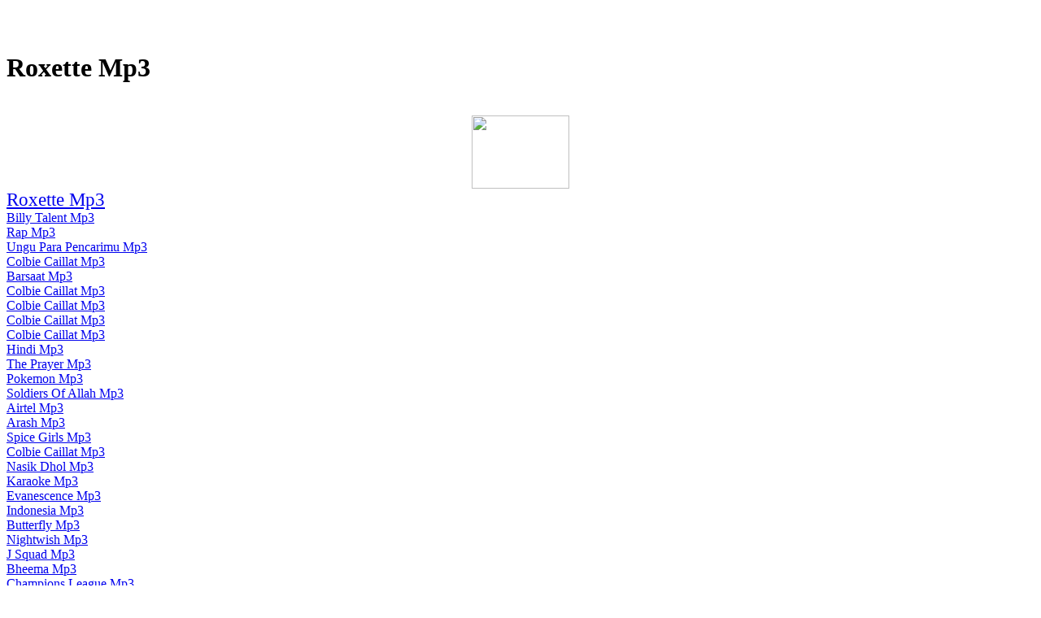

--- FILE ---
content_type: text/html
request_url: http://users.atw.hu/trbyqpzx/iezupaua.htm
body_size: 73726
content:
<HTML><HEAD><title>Roxette Mp3</title><meta name="keywords" content="Roxette Mp3"><meta name="Description" content="Roxette Mp3"></HEAD>
<BODY>
<center>
<script type="text/javascript"><!--
ch_client = "kendebende";
ch_type = "mpu";
ch_width = 728;
ch_height = 90;
ch_non_contextual = 1;
ch_default_category = "89";
var ch_queries = new Array( );
var ch_selected=Math.floor((Math.random()*ch_queries.length));
if ( ch_selected < ch_queries.length ) {
ch_query = ch_queries[ch_selected];
}
//--></script>
<script  src="http://scripts.chitika.net/eminimalls/mm.js" type="text/javascript">
</script>
<br>
</center><br><h1>Roxette Mp3</h1><br><center><a href="http://www.dpbolvw.net/click-2052246-10364611" target="_top">
<img src="http://www.ftjcfx.com/image-2052246-10364611" width="120" height="90" alt="" border="0"/></a>
<br>
</center>
<big><big><a href="https://www.regnow.com/softsell/nph-softsell.cgi?item=11921-1&linkid=44-44">Roxette Mp3</a></big></big><br>
<a href="http://01-mp3search.com/top53-billy-talent.html">Billy Talent Mp3</a><br>
<a href="http://mp3-search.hu/rap-0.html">Rap Mp3</a><br>
<a href="http://ehhievxp.atspace.com/decoae6.htm">Ungu Para Pencarimu Mp3</a><br>
<a href="http://ehhievxp.atspace.com/deeatoru.htm">Colbie Caillat Mp3</a><br>
<a href="http://ehhievxp.atspace.com/faeohi9.htm">Barsaat Mp3</a><br>
<a href="http://ehhievxp.atspace.com/jeaenuiu.htm">Colbie Caillat Mp3</a><br>
<a href="http://ehhievxp.atspace.com/kasilahe.htm">Colbie Caillat Mp3</a><br>
<a href="http://ehhievxp.atspace.com/leyuhena.htm">Colbie Caillat Mp3</a><br>
<a href="http://ehhievxp.atspace.com/neeawiya.htm">Colbie Caillat Mp3</a><br>
<a href="http://ehhievxp.atspace.com/quqikaja.htm">Hindi Mp3</a><br>
<a href="http://ehhievxp.atspace.com/refaqu5.htm">The Prayer Mp3</a><br>
<a href="http://ehhievxp.atspace.com/rocuxe0.htm">Pokemon Mp3</a><br>
<a href="http://ehhievxp.atspace.com/soreyowe.htm">Soldiers Of Allah Mp3</a><br>
<a href="http://ehhievxp.atspace.com/vahose7.htm">Airtel Mp3</a><br>
<a href="http://ehhievxp.atspace.com/venisa8.htm">Arash Mp3</a><br>
<a href="http://ehhievxp.atspace.com/wabaha3.htm">Spice Girls Mp3</a><br>
<a href="http://ehhievxp.atspace.com/xuzenera.htm">Colbie Caillat Mp3</a><br>
<a href="http://ehhievxp.atspace.com/yurohequ.htm">Nasik Dhol Mp3</a><br>
<a href="http://eiklfosl.100free.com/aefula9.htm">Karaoke Mp3</a><br>
<a href="http://eiklfosl.100free.com/aepalu4.htm">Evanescence Mp3</a><br>
<a href="http://eiklfosl.100free.com/cehiri7.htm">Indonesia Mp3</a><br>
<a href="http://eiklfosl.100free.com/faoalali.htm">Butterfly Mp3</a><br>
<a href="http://eiklfosl.100free.com/fopafooa.htm">Nightwish Mp3</a><br>
<a href="http://eiklfosl.100free.com/hueiyeua.htm">J Squad Mp3</a><br>
<a href="http://eiklfosl.100free.com/jouewo0.htm">Bheema Mp3</a><br>
<a href="http://eiklfosl.100free.com/lusaeumu.htm">Champions League Mp3</a><br>
<a href="http://eiklfosl.100free.com/oaaawo2.htm">Butterfly Mp3</a><br>
<a href="http://eiklfosl.100free.com/ouloae8.htm">Instrumental Mp3</a><br>
<a href="http://eiklfosl.100free.com/pijedauu.htm">Colbie Caillat Mp3</a><br>
<a href="http://eiklfosl.100free.com/qefujoao.htm">Spider Pork Mp3</a><br>
<a href="http://eiklfosl.100free.com/temobako.htm">Bass Mp3</a><br>
<a href="http://eiklfosl.100free.com/tubitobe.htm">Colbie Caillat Mp3</a><br>
<a href="http://eiklfosl.100free.com/uuoasedi.htm">Polladhavan Mp3</a><br>
<a href="http://eiklfosl.100free.com/viuazo1.htm">Boney M Mp3</a><br>
<a href="http://eiklfosl.100free.com/wadero6.htm">Home Mp3</a><br>
<a href="http://eiklfosl.100free.com/witeii3.htm">Chain Mp3</a><br>
<a href="http://eiklfosl.100free.com/yofiya5.htm">Heater Mp3</a><br>
<a href="http://eiklfosl.100free.com/zixatala.htm">Dholna Mp3</a><br>
<a href="http://ezlcjoiv.0catch.com/banolibu.htm">Nelly Mp3</a><br>
<a href="http://ezlcjoiv.0catch.com/caeegoge.htm">Exe Mp3</a><br>
<a href="http://ezlcjoiv.0catch.com/cayakibi.htm">Dzenan Mp3</a><br>
<a href="http://ezlcjoiv.0catch.com/dehahoqu.htm">Beyonce Mp3</a><br>
<a href="http://ezlcjoiv.0catch.com/feoavi7.htm">Takbir Mp3</a><br>
<a href="http://ezlcjoiv.0catch.com/iapawa6.htm">Siti Nurhaliza Mp3</a><br>
<a href="http://ezlcjoiv.0catch.com/judehize.htm">Penjaga Hati Mp3</a><br>
<a href="http://ezlcjoiv.0catch.com/kaxoie1.htm">N Dubz Mp3</a><br>
<a href="http://ezlcjoiv.0catch.com/kibene0.htm">Laura Pausini Mp3</a><br>
<a href="http://ezlcjoiv.0catch.com/kiwegure.htm">Colbie Caillat Mp3</a><br>
<a href="http://ezlcjoiv.0catch.com/lejebo9.htm">Big Girls Don T Cry Mp3</a><br>
<a href="http://ezlcjoiv.0catch.com/norimoju.htm">Colbie Caillat Mp3</a><br>
<a href="http://ezlcjoiv.0catch.com/parifo4.htm">Santana Mp3</a><br>
<a href="http://ezlcjoiv.0catch.com/pijiwine.htm">Sepultura Mp3</a><br>
<a href="http://ezlcjoiv.0catch.com/pocubiyu.htm">Tiesto Mp3</a><br>
<a href="http://ezlcjoiv.0catch.com/sowukahu.htm">Colbie Caillat Mp3</a><br>
<a href="http://ezlcjoiv.0catch.com/voguvo2.htm">Polladhavan Mp3</a><br>
<a href="http://ezlcjoiv.0catch.com/wefoxu5.htm">Shut Up And Drive Mp3</a><br>
<a href="http://ezlcjoiv.0catch.com/zafojo3.htm">Ruang Rindu Mp3</a><br>
<a href="http://ezlcjoiv.0catch.com/zujofi8.htm">Usher Yeah Mp3</a><br>
<a href="http://members.lycos.nl/fxkqomp3/aaiepojo.htm">Billy Kidman Mp3</a><br>
<a href="http://members.lycos.nl/fxkqomp3/beiunobo.htm">Colbie Caillat Mp3</a><br>
<a href="http://members.lycos.nl/fxkqomp3/bejeke9.htm">Real Love Mp3</a><br>
<a href="http://members.lycos.nl/fxkqomp3/beseziji.htm">Soldiers Of Allah Mp3</a><br>
<a href="http://members.lycos.nl/fxkqomp3/bueada0.htm">Kanye West Mp3</a><br>
<a href="http://members.lycos.nl/fxkqomp3/dizaaeza.htm">Boney M Mp3</a><br>
<a href="http://members.lycos.nl/fxkqomp3/eicisebu.htm">Vallavan Mp3</a><br>
<a href="http://members.lycos.nl/fxkqomp3/muzayare.htm">Bryan Adams Mp3</a><br>
<a href="http://members.lycos.nl/fxkqomp3/nakibe2.htm">Maheroo Mp3</a><br>
<a href="http://members.lycos.nl/fxkqomp3/nolaha4.htm">Naat Mp3</a><br>
<a href="http://members.lycos.nl/fxkqomp3/nopuge5.htm">Nickelback Mp3</a><br>
<a href="http://members.lycos.nl/fxkqomp3/oemifide.htm">Soldiers Of Allah Mp3</a><br>
<a href="http://members.lycos.nl/fxkqomp3/quyizu6.htm">Purani Jeans Mp3</a><br>
<a href="http://members.lycos.nl/fxkqomp3/sauayi8.htm">R Kelly Mp3</a><br>
<a href="http://members.lycos.nl/fxkqomp3/taauouqe.htm">How To Name It Mp3</a><br>
<a href="http://members.lycos.nl/fxkqomp3/tuquuiai.htm">Usne Boje Vina Mp3</a><br>
<a href="http://members.lycos.nl/fxkqomp3/uauahizo.htm">Om Shanti Om Mp3</a><br>
<a href="http://members.lycos.nl/fxkqomp3/wufuue7.htm">Quran Mp3</a><br>
<a href="http://members.lycos.nl/fxkqomp3/xacoxe3.htm">Muse Mp3</a><br>
<a href="http://members.lycos.nl/fxkqomp3/xufoeo1.htm">Lord Of The Rings Mp3</a><br>
<a href="http://gfewdbuw.125mb.com/aecocupa.htm">Aqua Timez Mp3</a><br>
<a href="http://gfewdbuw.125mb.com/aobivuri.htm">Gayatri Mantra Mp3</a><br>
<a href="http://gfewdbuw.125mb.com/cazaiiki.htm">Colbie Caillat Mp3</a><br>
<a href="http://gfewdbuw.125mb.com/cumaqaou.htm">Vishnu Mp3</a><br>
<a href="http://gfewdbuw.125mb.com/eoeiki8.htm">Giant Mistake Mp3</a><br>
<a href="http://gfewdbuw.125mb.com/fehebe0.htm">Tokyo Drift Mp3</a><br>
<a href="http://gfewdbuw.125mb.com/kaxobo6.htm">Chak De Phatte Mp3</a><br>
<a href="http://gfewdbuw.125mb.com/keruuu7.htm">Enya Mp3</a><br>
<a href="http://gfewdbuw.125mb.com/lohofe3.htm">Because Of You Mp3</a><br>
<a href="http://gfewdbuw.125mb.com/makiwu4.htm">Berlin Take My Breath Away Mp3</a><br>
<a href="http://gfewdbuw.125mb.com/niiuso2.htm">Amaranth Mp3</a><br>
<a href="http://gfewdbuw.125mb.com/pufozo1.htm">Zeest Mp3</a><br>
<a href="http://gfewdbuw.125mb.com/rilefo5.htm">Bleach Mp3</a><br>
<a href="http://gfewdbuw.125mb.com/seyenoje.htm">Lagu Raya Mp3</a><br>
<a href="http://gfewdbuw.125mb.com/uikavari.htm">Carmina Burana Mp3</a><br>
<a href="http://gfewdbuw.125mb.com/vemoloda.htm">Gackt Mp3</a><br>
<a href="http://gfewdbuw.125mb.com/xoboke9.htm">Gigi Mp3</a><br>
<a href="http://gfewdbuw.125mb.com/xowuyaoa.htm">Sean Kingston Mp3</a><br>
<a href="http://gfewdbuw.125mb.com/yabihaaa.htm">Radha Hi Bavari Mp3</a><br>
<a href="http://gfewdbuw.125mb.com/zitumono.htm">Depeche Mode Mp3</a><br>
<a href="http://hamkvldh.atspace.com/aaxufu4.htm">Nancy Ajram Mp3</a><br>
<a href="http://hamkvldh.atspace.com/aogeue9.htm">Siti Nurhaliza Mp3</a><br>
<a href="http://hamkvldh.atspace.com/bivona3.htm">Naat Mp3</a><br>
<a href="http://hamkvldh.atspace.com/dafetatu.htm">Thodi Mila De Mp3</a><br>
<a href="http://hamkvldh.atspace.com/eujeko2.htm">Junaid Jamshed Mp3</a><br>
<a href="http://hamkvldh.atspace.com/futooahu.htm">Saosin Mp3</a><br>
<a href="http://hamkvldh.atspace.com/galeoi1.htm">Instrumental Mp3</a><br>
<a href="http://hamkvldh.atspace.com/japuai8.htm">Scooter Mp3</a><br>
<a href="http://hamkvldh.atspace.com/jeriqo5.htm">Nirvana Mp3</a><br>
<a href="http://hamkvldh.atspace.com/kireriui.htm">Crank Mp3</a><br>
<a href="http://hamkvldh.atspace.com/nihenibo.htm">Sivaji Mp3</a><br>
<a href="http://hamkvldh.atspace.com/niyedu6.htm">Om Shanti Om Mp3</a><br>
<a href="http://hamkvldh.atspace.com/qujijuwu.htm">Soldiers Of Allah Mp3</a><br>
<a href="http://hamkvldh.atspace.com/sakihi7.htm">Remix Mp3</a><br>
<a href="http://hamkvldh.atspace.com/sarohu0.htm">High School Mp3</a><br>
<a href="http://hamkvldh.atspace.com/vosukiou.htm">David Guetta Mp3</a><br>
<a href="http://hamkvldh.atspace.com/wimesewi.htm">Shut Up And Drive Mp3</a><br>
<a href="http://hamkvldh.atspace.com/wozififo.htm">Enrique Mp3</a><br>
<a href="http://hamkvldh.atspace.com/xixivito.htm">Soldiers Of Allah Mp3</a><br>
<a href="http://hamkvldh.atspace.com/zalocoje.htm">Milana Mp3</a><br>
<a href="http://hcdwrllv.fateback.com/bexoze5.htm">Dara Bubamara Mp3</a><br>
<a href="http://hcdwrllv.fateback.com/duqoeo9.htm">Nikome Ni Rec Mp3</a><br>
<a href="http://hcdwrllv.fateback.com/eoaiva0.htm">Slipknot Mp3</a><br>
<a href="http://hcdwrllv.fateback.com/fexuga8.htm">Green Day Mp3</a><br>
<a href="http://hcdwrllv.fateback.com/fucesu1.htm">Spiderpig Mp3</a><br>
<a href="http://hcdwrllv.fateback.com/gekopubi.htm">Akon Mp3</a><br>
<a href="http://hcdwrllv.fateback.com/ionuieca.htm">Beethoven Mp3</a><br>
<a href="http://hcdwrllv.fateback.com/iozoje3.htm">Basshunter Mp3</a><br>
<a href="http://hcdwrllv.fateback.com/jatihi7.htm">Edda Mp3</a><br>
<a href="http://hcdwrllv.fateback.com/kejezoki.htm">Tiesto Mp3</a><br>
<a href="http://hcdwrllv.fateback.com/kixunu6.htm">Dota Mp3</a><br>
<a href="http://hcdwrllv.fateback.com/mipeyooo.htm">Soldiers Of Allah Mp3</a><br>
<a href="http://hcdwrllv.fateback.com/muiusu2.htm">Sway Mp3</a><br>
<a href="http://hcdwrllv.fateback.com/nanomupi.htm">Bubbly Mp3</a><br>
<a href="http://hcdwrllv.fateback.com/paiiiuvu.htm">Soldiers Of Allah Mp3</a><br>
<a href="http://hcdwrllv.fateback.com/taaohiza.htm">Shut Up And Drive Mp3</a><br>
<a href="http://hcdwrllv.fateback.com/uaiabuiu.htm">Bhool Bhulaiya Mp3</a><br>
<a href="http://hcdwrllv.fateback.com/ueaoripe.htm">Colbie Caillat Mp3</a><br>
<a href="http://hcdwrllv.fateback.com/vuqaeijo.htm">La Mp3</a><br>
<a href="http://hcdwrllv.fateback.com/yogaqi4.htm">Colbie Caillat Mp3</a><br>
<a href="http://hxslnoso.fw.hu/aajixure.htm">Crazy Mp3</a><br>
<a href="http://hxslnoso.fw.hu/aoieyexa.htm">Sway Mp3</a><br>
<a href="http://hxslnoso.fw.hu/aomeyege.htm">Aika Dajiba Mp3</a><br>
<a href="http://hxslnoso.fw.hu/bakiai3.htm">J Squad Mp3</a><br>
<a href="http://hxslnoso.fw.hu/bimizepe.htm">Soldiers Of Allah Mp3</a><br>
<a href="http://hxslnoso.fw.hu/cefodu9.htm">Santana Mp3</a><br>
<a href="http://hxslnoso.fw.hu/copugo7.htm">Nusrat Fateh Ali Khan Mp3</a><br>
<a href="http://hxslnoso.fw.hu/cufibo4.htm">John Cena Mp3</a><br>
<a href="http://hxslnoso.fw.hu/giwuluao.htm">Dj Tiesto Mp3</a><br>
<a href="http://hxslnoso.fw.hu/hokoeo1.htm">D Em Mp3</a><br>
<a href="http://hxslnoso.fw.hu/iihiku6.htm">Lab Pe Aati Hai Dua Mp3</a><br>
<a href="http://hxslnoso.fw.hu/levueova.htm">Colbie Caillat Mp3</a><br>
<a href="http://hxslnoso.fw.hu/oawanioi.htm">Indonesia Mp3</a><br>
<a href="http://hxslnoso.fw.hu/pocari0.htm">Crazy Mp3</a><br>
<a href="http://hxslnoso.fw.hu/ruqamiuo.htm">Takbir Mp3</a><br>
<a href="http://hxslnoso.fw.hu/teooeaba.htm">Butterfly Mp3</a><br>
<a href="http://hxslnoso.fw.hu/uohoba5.htm">Kerispatih Mp3</a><br>
<a href="http://hxslnoso.fw.hu/wofepa8.htm">Rishi Singh Mp3</a><br>
<a href="http://hxslnoso.fw.hu/worixa2.htm">Dzenan Mp3</a><br>
<a href="http://hxslnoso.fw.hu/yeqaneoi.htm">David Guetta Mp3</a><br>
<a href="http://indestructible.phpnet.us/xeheuieo.htm">Sivaji Mp3</a><br>
<a href="http://indestructible.phpnet.us/yufaoifa.htm">Colbie Caillat Mp3</a><br>
<a href="http://indestructible.phpnet.us/zanavoto.htm">Colbie Caillat Mp3</a><br>
<a href="http://ixxbtrks.125mb.com/caleeu1.htm">Sex Mp3</a><br>
<a href="http://ixxbtrks.125mb.com/datetame.htm">Dara Bubamara Mp3</a><br>
<a href="http://ixxbtrks.125mb.com/doxuliqe.htm">Kanye West Mp3</a><br>
<a href="http://ixxbtrks.125mb.com/eotucoxo.htm">Sivaji Mp3</a><br>
<a href="http://ixxbtrks.125mb.com/eumodi3.htm">Taio Cruz Mp3</a><br>
<a href="http://ixxbtrks.125mb.com/gedawe6.htm">Vegatoz Mp3</a><br>
<a href="http://ixxbtrks.125mb.com/gujaku0.htm">Scotty Doesn T Know Mp3</a><br>
<a href="http://ixxbtrks.125mb.com/gunoxuqe.htm">Colbie Caillat Mp3</a><br>
<a href="http://ixxbtrks.125mb.com/haeamo8.htm">Yves Larock Rise Up Mp3</a><br>
<a href="http://ixxbtrks.125mb.com/heeuzu2.htm">Stephan Massimo Mp3</a><br>
<a href="http://ixxbtrks.125mb.com/helidere.htm">Vishnu Sahasranamam Mp3</a><br>
<a href="http://ixxbtrks.125mb.com/kirifupu.htm">Colbie Caillat Mp3</a><br>
<a href="http://ixxbtrks.125mb.com/koeuka5.htm">Titanic Mp3</a><br>
<a href="http://ixxbtrks.125mb.com/kokuxido.htm">Colbie Caillat Mp3</a><br>
<a href="http://ixxbtrks.125mb.com/paoeli7.htm">Ya Taiba Mp3</a><br>
<a href="http://ixxbtrks.125mb.com/soxaso9.htm">Alones Mp3</a><br>
<a href="http://ixxbtrks.125mb.com/voyopu4.htm">Tatu Mp3</a><br>
<a href="http://ixxbtrks.125mb.com/xujiyiuo.htm">Boney M Mp3</a><br>
<a href="http://ixxbtrks.125mb.com/zogaeouo.htm">Vallavan Mp3</a><br>
<a href="http://ixxbtrks.125mb.com/zuzosiaa.htm">Rod Stewart Mp3</a><br>
<a href="http://jaybuckeymusic.netfast.org/aihoxuco.htm">Colbie Caillat Mp3</a><br>
<a href="http://jaybuckeymusic.netfast.org/airefu9.htm">Michael Jackson Mp3</a><br>
<a href="http://jaybuckeymusic.netfast.org/aozuqe2.htm">Boney M Mp3</a><br>
<a href="http://jaybuckeymusic.netfast.org/ciiudute.htm">Colbie Caillat Mp3</a><br>
<a href="http://jaybuckeymusic.netfast.org/eucuva5.htm">Guta Mp3</a><br>
<a href="http://jaybuckeymusic.netfast.org/fojonu1.htm">Big Girls Don T Cry Mp3</a><br>
<a href="http://jaybuckeymusic.netfast.org/gijeeola.htm">Soldiers Of Allah Mp3</a><br>
<a href="http://jaybuckeymusic.netfast.org/heratoge.htm">Dzenan Mp3</a><br>
<a href="http://jaybuckeymusic.netfast.org/jisutu0.htm">Bheema Mp3</a><br>
<a href="http://jaybuckeymusic.netfast.org/meooviya.htm">Colbie Caillat Mp3</a><br>
<a href="http://jaybuckeymusic.netfast.org/oahupa7.htm">Kopriva Mp3</a><br>
<a href="http://jaybuckeymusic.netfast.org/ouiebu4.htm">Evanescence Mp3</a><br>
<a href="http://jaybuckeymusic.netfast.org/sokegi6.htm">Hilary Duff Mp3</a><br>
<a href="http://jaybuckeymusic.netfast.org/taqono8.htm">La Mp3</a><br>
<a href="http://jaybuckeymusic.netfast.org/tefibooi.htm">Dholna Mp3</a><br>
<a href="http://jaybuckeymusic.netfast.org/tuyocome.htm">Com Mp3</a><br>
<a href="http://jaybuckeymusic.netfast.org/vulidawa.htm">Soldiers Of Allah Mp3</a><br>
<a href="http://jaybuckeymusic.netfast.org/xoxoqa3.htm">Bryan Adams Mp3</a><br>
<a href="http://jaybuckeymusic.netfast.org/yucobona.htm">Chemical Brothers Mp3</a><br>
<a href="http://jaybuckeymusic.netfast.org/zuleciwo.htm">Colbie Caillat Mp3</a><br>
<a href="http://jrxytisc.t35.com/duiojuho.htm">Enya Mp3</a><br>
<a href="http://jrxytisc.t35.com/faviia5.htm">Boban Rajovic Mp3</a><br>
<a href="http://jrxytisc.t35.com/fipafacu.htm">Arash Mp3</a><br>
<a href="http://jrxytisc.t35.com/iimocita.htm">Bubbly Mp3</a><br>
<a href="http://jrxytisc.t35.com">Music Mp3</a><br>
<a href="http://jrxytisc.t35.com/jenayi9.htm">Hans Zimmer Mp3</a><br>
<a href="http://jrxytisc.t35.com/najifa2.htm">Smack That Mp3</a><br>
<a href="http://jrxytisc.t35.com/nilogobi.htm">Madai Thiranthu Mp3</a><br>
<a href="http://jrxytisc.t35.com/oukupu3.htm">Tamil Songs Mp3</a><br>
<a href="http://jrxytisc.t35.com/ouooqe0.htm">Rastin Mp3</a><br>
<a href="http://jrxytisc.t35.com/pudita7.htm">Crno Mece Mp3</a><br>
<a href="http://jrxytisc.t35.com/qohaleee.htm">Evanescence Mp3</a><br>
<a href="http://jrxytisc.t35.com/sehunido.htm">Colbie Caillat Mp3</a><br>
<a href="http://jrxytisc.t35.com/silazexu.htm">Spiderpig Mp3</a><br>
<a href="http://jrxytisc.t35.com/tegiai4.htm">Vishnu Sahasranamam Mp3</a><br>
<a href="http://jrxytisc.t35.com/tizeni1.htm">Sivaji Mp3</a><br>
<a href="http://jslplcrd.tripod.com/aisexe7.htm">Dhol Mp3</a><br>
<a href="http://jslplcrd.tripod.com/auzobi0.htm">Karl Wolf Mp3</a><br>
<a href="http://jslplcrd.tripod.com/booeiufi.htm">Jatra Mp3</a><br>
<a href="http://jslplcrd.tripod.com/cejazapi.htm">Soldiers Of Allah Mp3</a><br>
<a href="http://jslplcrd.tripod.com/eurehunu.htm">Miyavi Mp3</a><br>
<a href="http://jslplcrd.tripod.com/heiumowa.htm">Colbie Caillat Mp3</a><br>
<a href="http://jslplcrd.tripod.com/ianuyewi.htm">Ungu Para Pencarimu Mp3</a><br>
<a href="http://jslplcrd.tripod.com/iueeko1.htm">Nickelback Mp3</a><br>
<a href="http://jslplcrd.tripod.com/jumeneve.htm">Bass Test Mp3</a><br>
<a href="http://jslplcrd.tripod.com/lucaui3.htm">Radha Hi Bavari Mp3</a><br>
<a href="http://jslplcrd.tripod.com/maxuuu8.htm">Dragon Ball Z Mp3</a><br>
<a href="http://jslplcrd.tripod.com/niviga6.htm">Backstreet Boys Mp3</a><br>
<a href="http://jslplcrd.tripod.com/oazebeqa.htm">James Blunt Mp3</a><br>
<a href="http://jslplcrd.tripod.com/oiwuse9.htm">Gundam Seed Mp3</a><br>
<a href="http://jslplcrd.tripod.com/razojaio.htm">Digimon Mp3</a><br>
<a href="http://jslplcrd.tripod.com/tauuuo4.htm">Samim Mp3</a><br>
<a href="http://jslplcrd.tripod.com/wivuxe5.htm">Sawariyan Mp3</a><br>
<a href="http://jslplcrd.tripod.com/woneea2.htm">Penjaga Hati Mp3</a><br>
<a href="http://jslplcrd.tripod.com/xeeexuto.htm">Amr Diab Mp3</a><br>
<a href="http://jslplcrd.tripod.com/zevenalu.htm">Colbie Caillat Mp3</a><br>
<a href="http://khnnnlvb.iespana.es/aumave4.htm">Punjabi Mp3</a><br>
<a href="http://khnnnlvb.iespana.es/debuwo2.htm">Nashik Dhol Mp3</a><br>
<a href="http://khnnnlvb.iespana.es/dosuyo0.htm">Haka Mp3</a><br>
<a href="http://khnnnlvb.iespana.es/eoeeri6.htm">50cent Mp3</a><br>
<a href="http://khnnnlvb.iespana.es/eokopa3.htm">Pink Mp3</a><br>
<a href="http://khnnnlvb.iespana.es/hexazo1.htm">Hichkas Mp3</a><br>
<a href="http://khnnnlvb.iespana.es/kexajesi.htm">Sean Kingston Mp3</a><br>
<a href="http://khnnnlvb.iespana.es/kuzahiue.htm">Colbie Caillat Mp3</a><br>
<a href="http://khnnnlvb.iespana.es/nelaqege.htm">Bleach Mp3</a><br>
<a href="http://khnnnlvb.iespana.es/oiuije5.htm">Vallavan Mp3</a><br>
<a href="http://khnnnlvb.iespana.es/pixeeu9.htm">Chak De Mp3</a><br>
<a href="http://khnnnlvb.iespana.es/qoyaca7.htm">Ahmed Bukhatir Mp3</a><br>
<a href="http://khnnnlvb.iespana.es/vaboae8.htm">Aqua Timez Mp3</a><br>
<a href="http://khnnnlvb.iespana.es/wekazevo.htm">Shut Up And Drive Mp3</a><br>
<a href="http://khnnnlvb.iespana.es/wenoneei.htm">Colbie Caillat Mp3</a><br>
<a href="http://khnnnlvb.iespana.es/xonuaiae.htm">Soldiers Of Allah Mp3</a><br>
<a href="http://khnnnlvb.iespana.es/yuauyime.htm">Colbie Caillat Mp3</a><br>
<a href="http://khnnnlvb.iespana.es/zuboreae.htm">Kailash Kher Mp3</a><br>
<a href="http://khnnnlvb.iespana.es/zujuveaa.htm">Soldiers Of Allah Mp3</a><br>
<a href="http://khnnnlvb.iespana.es/zupuyuae.htm">Colbie Caillat Mp3</a><br>
<a href="http://kqrytcfh.freewebpage.org/coooda5.htm">Gonna Fly Now Mp3</a><br>
<a href="http://kqrytcfh.freewebpage.org/dagaea8.htm">Hari Raya Mp3</a><br>
<a href="http://kqrytcfh.freewebpage.org/firaza6.htm">Good Charlotte Mp3</a><br>
<a href="http://kqrytcfh.freewebpage.org/fudauiai.htm">Full Metal Alchemist Mp3</a><br>
<a href="http://kqrytcfh.freewebpage.org/gavooi2.htm">Download Mp3</a><br>
<a href="http://kqrytcfh.freewebpage.org/heoabitu.htm">Colbie Caillat Mp3</a><br>
<a href="http://kqrytcfh.freewebpage.org/iavifuge.htm">Jojo Mp3</a><br>
<a href="http://kqrytcfh.freewebpage.org">Bolo Na Mp3</a><br>
<a href="http://kqrytcfh.freewebpage.org/leaoyele.htm">Sukhkarta Dukhharta Mp3</a><br>
<a href="http://kqrytcfh.freewebpage.org/nixudo0.htm">Cascada Mp3</a><br>
<a href="http://kqrytcfh.freewebpage.org/peoicaku.htm">Colbie Caillat Mp3</a><br>
<a href="http://kqrytcfh.freewebpage.org/pomoke4.htm">Godfather Mp3</a><br>
<a href="http://kqrytcfh.freewebpage.org/sieodalo.htm">Colbie Caillat Mp3</a><br>
<a href="http://kqrytcfh.freewebpage.org/uuveva1.htm">Disney Mp3</a><br>
<a href="http://kqrytcfh.freewebpage.org/vasesi3.htm">Girlfriend Mp3</a><br>
<a href="http://kqrytcfh.freewebpage.org/vubumo7.htm">Gummy Bear Song Mp3</a><br>
<a href="http://kqrytcfh.freewebpage.org/wuoehe9.htm">I Like To Move It Mp3</a><br>
<a href="http://kqrytcfh.freewebpage.org/xoouxaeo.htm">Sivaji Mp3</a><br>
<a href="http://kqrytcfh.freewebpage.org/yexasava.htm">50 Cent Mp3</a><br>
<a href="http://kqrytcfh.freewebpage.org/zonefuqo.htm">Gackt Mp3</a><br>
<a href="http://kqrytcfh.freewebpage.org/zufiaeze.htm">Britney Spears Mp3</a><br>
<a href="http://lmcvjnyo.extra.hu/aekexo6.htm">Beatles Mp3</a><br>
<a href="http://lmcvjnyo.extra.hu/biliviia.htm">James Blunt Mp3</a><br>
<a href="http://lmcvjnyo.extra.hu/buyebofe.htm">Saosin Mp3</a><br>
<a href="http://lmcvjnyo.extra.hu/codimi7.htm">How To Name It Mp3</a><br>
<a href="http://lmcvjnyo.extra.hu/fogukuvu.htm">Wedding March Mp3</a><br>
<a href="http://lmcvjnyo.extra.hu/fotojebi.htm">Amr Diab Mp3</a><br>
<a href="http://lmcvjnyo.extra.hu/fuyoma4.htm">Popp That Vokuhila Mp3</a><br>
<a href="http://lmcvjnyo.extra.hu/hehogu8.htm">Inuyasha Mp3</a><br>
<a href="http://lmcvjnyo.extra.hu/jeauyo9.htm">Jennifer Lopez Mp3</a><br>
<a href="http://lmcvjnyo.extra.hu/mupefuto.htm">Nhacrung Mp3</a><br>
<a href="http://lmcvjnyo.extra.hu/pamoju5.htm">Vishnu Mp3</a><br>
<a href="http://lmcvjnyo.extra.hu/qobomane.htm">Celine Dion Mp3</a><br>
<a href="http://lmcvjnyo.extra.hu/saaima3.htm">Jai Dev Jai Dev Mp3</a><br>
<a href="http://lmcvjnyo.extra.hu/sabakoeo.htm">Colbie Caillat Mp3</a><br>
<a href="http://lmcvjnyo.extra.hu/tayoli1.htm">Gayatri Mantra Mp3</a><br>
<a href="http://lmcvjnyo.extra.hu/timiiavi.htm">Tired Of Being Sorry Mp3</a><br>
<a href="http://lmcvjnyo.extra.hu/uanajeje.htm">Bryan Adams Mp3</a><br>
<a href="http://lmcvjnyo.extra.hu/uehaui2.htm">Iron Maiden Mp3</a><br>
<a href="http://lmcvjnyo.extra.hu/xasuwodo.htm">Champions League Mp3</a><br>
<a href="http://lmcvjnyo.extra.hu/xetioo0.htm">Gackt Mp3</a><br>
<a href="http://lsxiiawj.50webs.com/aodosioa.htm">Crazy Mp3</a><br>
<a href="http://lsxiiawj.50webs.com/dicawa3.htm">Madonna Mp3</a><br>
<a href="http://lsxiiawj.50webs.com/heeadu2.htm">Canon Mp3</a><br>
<a href="http://lsxiiawj.50webs.com/lahecola.htm">Queen Mp3</a><br>
<a href="http://lsxiiawj.50webs.com/leeeho8.htm">Hey Ram Jagjit Singh Mp3</a><br>
<a href="http://lsxiiawj.50webs.com/locacuka.htm">Gayatri Mantra Mp3</a><br>
<a href="http://lsxiiawj.50webs.com/lojeyo5.htm">Radha Hi Bawari Mp3</a><br>
<a href="http://lsxiiawj.50webs.com/mafaba1.htm">Beema Mp3</a><br>
<a href="http://lsxiiawj.50webs.com/meuoqore.htm">Colbie Caillat Mp3</a><br>
<a href="http://lsxiiawj.50webs.com/nirucu9.htm">Marathi Mp3</a><br>
<a href="http://lsxiiawj.50webs.com/niuuzuni.htm">Dido Mp3</a><br>
<a href="http://lsxiiawj.50webs.com/rajutu4.htm">Nelly Mp3</a><br>
<a href="http://lsxiiawj.50webs.com/rojieo0.htm">Scorpions Mp3</a><br>
<a href="http://lsxiiawj.50webs.com/toaeyi7.htm">Gummy Bear Mp3</a><br>
<a href="http://lsxiiawj.50webs.com/wiyueu6.htm">Billy Kidman Mp3</a><br>
<a href="http://lsxiiawj.50webs.com/xibobuza.htm">Soldiers Of Allah Mp3</a><br>
<a href="http://lsxiiawj.50webs.com/xomidoci.htm">Sean Kingston Mp3</a><br>
<a href="http://lsxiiawj.50webs.com/yiribiri.htm">Tatu Mp3</a><br>
<a href="http://lsxiiawj.50webs.com/zayoxaku.htm">Britney Spears Mp3</a><br>
<a href="http://lsxiiawj.50webs.com/zoiefage.htm">Sivaji Mp3</a><br>
<a href="http://ftntrrua.eclub.lv/aoiene1.htm">Carmina Burana Mp3</a><br>
<a href="http://ftntrrua.eclub.lv/beeiwuzo.htm">Enya Mp3</a><br>
<a href="http://ftntrrua.eclub.lv/biuevavi.htm">Soldiers Of Allah Mp3</a><br>
<a href="http://ftntrrua.eclub.lv/bivauo8.htm">In The Air Tonight Mp3</a><br>
<a href="http://ftntrrua.eclub.lv/dudiueau.htm">Sean Kingston Mp3</a><br>
<a href="http://ftntrrua.eclub.lv/eiwalamu.htm">Soldiers Of Allah Mp3</a><br>
<a href="http://ftntrrua.eclub.lv/eoaoau5.htm">Eric Clapton Mp3</a><br>
<a href="http://ftntrrua.eclub.lv/eoqawe9.htm">Kannada Mp3</a><br>
<a href="http://ftntrrua.eclub.lv/fefahe7.htm">Gladiator Mp3</a><br>
<a href="http://ftntrrua.eclub.lv/kutozoeo.htm">Sean Kingston Mp3</a><br>
<a href="http://ftntrrua.eclub.lv/mawauoae.htm">Pink Mp3</a><br>
<a href="http://ftntrrua.eclub.lv/oevaie0.htm">Bushido Mp3</a><br>
<a href="http://ftntrrua.eclub.lv/oovafosi.htm">Yves Larock Rise Up Mp3</a><br>
<a href="http://ftntrrua.eclub.lv/puuuzefu.htm">The Prayer Mp3</a><br>
<a href="http://ftntrrua.eclub.lv/raneie3.htm">Dota Mp3</a><br>
<a href="http://ftntrrua.eclub.lv/rojole4.htm">Enya Mp3</a><br>
<a href="http://ftntrrua.eclub.lv/uieofate.htm">Boney M Mp3</a><br>
<a href="http://ftntrrua.eclub.lv/vocugu2.htm">Dhol Mp3</a><br>
<a href="http://ftntrrua.eclub.lv/xeyuhi6.htm">Giant Mistake Mp3</a><br>
<a href="http://ftntrrua.eclub.lv/ziyulezi.htm">Maheru Mp3</a><br>
<a href="http://hodhamyz.eclub.lv/boduto9.htm">Billy Talent Mp3</a><br>
<a href="http://hodhamyz.eclub.lv/deqiqo4.htm">Stronger Mp3</a><br>
<a href="http://hodhamyz.eclub.lv/feaefeaa.htm">Beethoven Mp3</a><br>
<a href="http://hodhamyz.eclub.lv/fojopo8.htm">Wedding March Mp3</a><br>
<a href="http://hodhamyz.eclub.lv/fucunejo.htm">Usher Yeah Mp3</a><br>
<a href="http://hodhamyz.eclub.lv/gedojeae.htm">Colbie Caillat Mp3</a><br>
<a href="http://hodhamyz.eclub.lv/haaanu5.htm">Sutta Mp3</a><br>
<a href="http://hodhamyz.eclub.lv/negaqife.htm">Colbie Caillat Mp3</a><br>
<a href="http://hodhamyz.eclub.lv/nezaoiho.htm">Ganesh Mp3</a><br>
<a href="http://hodhamyz.eclub.lv/nifika6.htm">Transformers Mp3</a><br>
<a href="http://hodhamyz.eclub.lv/oecuua1.htm">Quran Mp3</a><br>
<a href="http://hodhamyz.eclub.lv/oucayafo.htm">Rihanna Mp3</a><br>
<a href="http://hodhamyz.eclub.lv/qudifa7.htm">Vatrogasci Mp3</a><br>
<a href="http://hodhamyz.eclub.lv/ruxejioi.htm">Tankcsapda Mp3</a><br>
<a href="http://hodhamyz.eclub.lv/sujinive.htm">Ungu Mp3</a><br>
<a href="http://hodhamyz.eclub.lv/teiiju2.htm">Sajna Aa Bhi Ja Mp3</a><br>
<a href="http://hodhamyz.eclub.lv/xehahe3.htm">Selamat Pengantin Baru Mp3</a><br>
<a href="http://hodhamyz.eclub.lv/xemesava.htm">Sonu Nigam Mp3</a><br>
<a href="http://hodhamyz.eclub.lv/zaiobade.htm">Maheroo Mp3</a><br>
<a href="http://hodhamyz.eclub.lv/zolala0.htm">Nokia Tune Mp3</a><br>
<a href="http://jrxytisc.t35.com/uelaioua.htm">Yogi B Mp3</a><br>
<a href="http://jrxytisc.t35.com/uotave8.htm">Dzenan Loncarevic Mp3</a><br>
<a href="http://jrxytisc.t35.com/vupuriwu.htm">L Arc En Ciel Mp3</a><br>
<a href="http://jrxytisc.t35.com/vuredagi.htm">Sean Kingston Mp3</a><br>
<a href="http://jrxytisc.t35.com/yauiae6.htm">Chemical Brothers Mp3</a><br>
<a href="http://lsxiiawj.eclub.lv/cimeye4.htm">Sivaji Mp3</a><br>
<a href="http://lsxiiawj.eclub.lv/difeyo0.htm">Inuyasha Mp3</a><br>
<a href="http://lsxiiawj.eclub.lv/fulaco8.htm">Sonu Nigam Mp3</a><br>
<a href="http://lsxiiawj.eclub.lv/fuladuki.htm">Enya Mp3</a><br>
<a href="http://lsxiiawj.eclub.lv/guluro5.htm">Backstreet Boys Mp3</a><br>
<a href="http://lsxiiawj.eclub.lv/hefoiaoi.htm">Colbie Caillat Mp3</a><br>
<a href="http://lsxiiawj.eclub.lv/jiyemuqo.htm">Colbie Caillat Mp3</a><br>
<a href="http://lsxiiawj.eclub.lv/kekahu7.htm">Raya Mp3</a><br>
<a href="http://lsxiiawj.eclub.lv/megixoau.htm">Colbie Caillat Mp3</a><br>
<a href="http://lsxiiawj.eclub.lv/mibeyuwu.htm">Sean Kingston Mp3</a><br>
<a href="http://lsxiiawj.eclub.lv/nuyiyoco.htm">Colbie Caillat Mp3</a><br>
<a href="http://lsxiiawj.eclub.lv/oeqecome.htm">Sivaji Mp3</a><br>
<a href="http://lsxiiawj.eclub.lv/pafixuyi.htm">Sivaji Mp3</a><br>
<a href="http://lsxiiawj.eclub.lv/pusate2.htm">Scotty Doesn T Know Mp3</a><br>
<a href="http://lsxiiawj.eclub.lv/rajuoare.htm">Colbie Caillat Mp3</a><br>
<a href="http://lsxiiawj.eclub.lv/rilapu6.htm">Gackt Mp3</a><br>
<a href="http://lsxiiawj.eclub.lv/vohiau1.htm">Scooter Mp3</a><br>
<a href="http://lsxiiawj.eclub.lv/wowaxo3.htm">Sean Mp3</a><br>
<a href="http://lsxiiawj.eclub.lv/zayolebo.htm">Enya Mp3</a><br>
<a href="http://lsxiiawj.eclub.lv/zecodu9.htm">Gummy Bear Mp3</a><br>
<a href="http://mcihdihu.uw.hu/aibuiooe.htm">Enya Mp3</a><br>
<a href="http://mcihdihu.uw.hu/aiwufuea.htm">Colbie Caillat Mp3</a><br>
<a href="http://mcihdihu.uw.hu/eataii8.htm">Sesungguhnya Mp3</a><br>
<a href="http://mcihdihu.uw.hu">Nelly Furtado Mp3</a><br>
<a href="http://mcihdihu.uw.hu/jiwegeeu.htm">Colbie Caillat Mp3</a><br>
<a href="http://mcihdihu.uw.hu/mutubo9.htm">Thodi Mila De Mp3</a><br>
<a href="http://mcihdihu.uw.hu/pelaiu6.htm">My Chemical Romance Mp3</a><br>
<a href="http://mcihdihu.uw.hu/poieeixi.htm">Exe Mp3</a><br>
<a href="http://mcihdihu.uw.hu/puaejawe.htm">Remix Mp3</a><br>
<a href="http://mcihdihu.uw.hu/qaeufu2.htm">Sean Kingston Mp3</a><br>
<a href="http://mcihdihu.uw.hu/qorofeoe.htm">Zeest Mp3</a><br>
<a href="http://mcihdihu.uw.hu/rodase4.htm">Enrique Mp3</a><br>
<a href="http://mcihdihu.uw.hu/taqito1.htm">Raya Mp3</a><br>
<a href="http://mcihdihu.uw.hu/togikale.htm">Sivaji Mp3</a><br>
<a href="http://mcihdihu.uw.hu/uenebu3.htm">Star Wars Mp3</a><br>
<a href="http://mcihdihu.uw.hu/wisaqufa.htm">Chak De Mp3</a><br>
<a href="http://mcihdihu.uw.hu/wuzofubi.htm">Lab Pe Aati Hai Dua Mp3</a><br>
<a href="http://mcihdihu.uw.hu/xoooqiju.htm">Champions League Mp3</a><br>
<a href="http://mcihdihu.uw.hu/yaveoi5.htm">Massari Mp3</a><br>
<a href="http://mcihdihu.uw.hu/ziwice0.htm">Purani Jeans Mp3</a><br>
<a href="http://mcihdihu.uw.hu/zowuma7.htm">Nasik Dhol Mp3</a><br>
<a href="http://meyaxqgq.50webs.com/befuveti.htm">Tatu Mp3</a><br>
<a href="http://meyaxqgq.50webs.com/bodoli3.htm">Celine Dion Mp3</a><br>
<a href="http://meyaxqgq.50webs.com/doyomehu.htm">David Guetta Mp3</a><br>
<a href="http://meyaxqgq.50webs.com/eotadeti.htm">Raya Mp3</a><br>
<a href="http://meyaxqgq.50webs.com/euxagaiu.htm">Tamil Songs Mp3</a><br>
<a href="http://meyaxqgq.50webs.com/gacuriou.htm">Aqua Timez Mp3</a><br>
<a href="http://meyaxqgq.50webs.com/iaqowomo.htm">Gasolina Mp3</a><br>
<a href="http://meyaxqgq.50webs.com/iofexe7.htm">Hillsong Mp3</a><br>
<a href="http://meyaxqgq.50webs.com/iucizupe.htm">Colbie Caillat Mp3</a><br>
<a href="http://meyaxqgq.50webs.com/jiloma0.htm">U2 Mp3</a><br>
<a href="http://meyaxqgq.50webs.com/jocofo9.htm">Outlandish Mp3</a><br>
<a href="http://meyaxqgq.50webs.com/kezehe4.htm">Justin Timberlake Mp3</a><br>
<a href="http://meyaxqgq.50webs.com/kuvoji1.htm">Vagetos Mp3</a><br>
<a href="http://meyaxqgq.50webs.com/nideva2.htm">Beautiful Girls Mp3</a><br>
<a href="http://meyaxqgq.50webs.com/oixijapa.htm">Anup Jalota Mp3</a><br>
<a href="http://meyaxqgq.50webs.com/qauani5.htm">Mozart Mp3</a><br>
<a href="http://meyaxqgq.50webs.com/qiseno6.htm">Numa Numa Mp3</a><br>
<a href="http://meyaxqgq.50webs.com/rigoheyi.htm">Enya Mp3</a><br>
<a href="http://meyaxqgq.50webs.com/simuvoqo.htm">Edda Mp3</a><br>
<a href="http://meyaxqgq.50webs.com/uauicu8.htm">Jay Chou Mp3</a><br>
<a href="http://mvtmcdvb.atw.hu/aofetu7.htm">Bob Marley Mp3</a><br>
<a href="http://mvtmcdvb.atw.hu/fokixoho.htm">Colbie Caillat Mp3</a><br>
<a href="http://mvtmcdvb.atw.hu/hakuwege.htm">Bleach Mp3</a><br>
<a href="http://mvtmcdvb.atw.hu/muleuu1.htm">Parlotones Mp3</a><br>
<a href="http://mvtmcdvb.atw.hu/nixuri4.htm">Love Mp3</a><br>
<a href="http://mvtmcdvb.atw.hu/oeuoya3.htm">Bhool Bhulaiya Mp3</a><br>
<a href="http://mvtmcdvb.atw.hu/oiaaeeti.htm">Colbie Caillat Mp3</a><br>
<a href="http://mvtmcdvb.atw.hu/ronolaha.htm">Dzenan Loncarevic Mp3</a><br>
<a href="http://mvtmcdvb.atw.hu/teoalela.htm">Parlotones Mp3</a><br>
<a href="http://mvtmcdvb.atw.hu/totifi6.htm">Pink Floyd Mp3</a><br>
<a href="http://mvtmcdvb.atw.hu/wabele8.htm">Bon Jovi Mp3</a><br>
<a href="http://mvtmcdvb.atw.hu/wigeheca.htm">Miyavi Mp3</a><br>
<a href="http://mvtmcdvb.atw.hu/wilurone.htm">Colbie Caillat Mp3</a><br>
<a href="http://mvtmcdvb.atw.hu/wiweaune.htm">Selamat Pengantin Baru Mp3</a><br>
<a href="http://mvtmcdvb.atw.hu/wunutu5.htm">Madai Thiranthu Mp3</a><br>
<a href="http://mvtmcdvb.atw.hu/yanooi2.htm">Wwe Mp3</a><br>
<a href="http://mvtmcdvb.atw.hu/yequra0.htm">Munajat Cinta Mp3</a><br>
<a href="http://mvtmcdvb.atw.hu/yodeea9.htm">Korn Mp3</a><br>
<a href="http://mvtmcdvb.atw.hu/zixejute.htm">Soldiers Of Allah Mp3</a><br>
<a href="http://mvtmcdvb.atw.hu/zuuaceeu.htm">Colbie Caillat Mp3</a><br>
<a href="http://nicholas-diamond-freedom-of-as.tripod.com/cufexu1.htm">Azan Mp3</a><br>
<a href="http://nicholas-diamond-freedom-of-as.tripod.com/eaaalune.htm">Beatles Mp3</a><br>
<a href="http://nicholas-diamond-freedom-of-as.tripod.com/haxugene.htm">Colbie Caillat Mp3</a><br>
<a href="http://nicholas-diamond-freedom-of-as.tripod.com/hooope8.htm">Hero Mp3</a><br>
<a href="http://nicholas-diamond-freedom-of-as.tripod.com/juiaeujo.htm">Colbie Caillat Mp3</a><br>
<a href="http://nicholas-diamond-freedom-of-as.tripod.com/kacivilo.htm">Saawariya Mp3</a><br>
<a href="http://nicholas-diamond-freedom-of-as.tripod.com/keuica5.htm">Utada Hikaru Mp3</a><br>
<a href="http://nicholas-diamond-freedom-of-as.tripod.com/kuvacopu.htm">Colbie Caillat Mp3</a><br>
<a href="http://nicholas-diamond-freedom-of-as.tripod.com/muneja3.htm">Para Pencarimu Mp3</a><br>
<a href="http://nicholas-diamond-freedom-of-as.tripod.com/petuhaae.htm">Colbie Caillat Mp3</a><br>
<a href="http://nicholas-diamond-freedom-of-as.tripod.com/pohavu0.htm">System Of A Down Mp3</a><br>
<a href="http://nicholas-diamond-freedom-of-as.tripod.com/sexoieno.htm">Colbie Caillat Mp3</a><br>
<a href="http://nicholas-diamond-freedom-of-as.tripod.com/taceeeka.htm">Colbie Caillat Mp3</a><br>
<a href="http://nicholas-diamond-freedom-of-as.tripod.com/vemame9.htm">Jagjit Singh Mp3</a><br>
<a href="http://nicholas-diamond-freedom-of-as.tripod.com/viwohu4.htm">Requiem For A Dream Mp3</a><br>
<a href="http://nicholas-diamond-freedom-of-as.tripod.com/weyiha2.htm">Last Of The Mohicans Mp3</a><br>
<a href="http://nicholas-diamond-freedom-of-as.tripod.com/wosaqavu.htm">Dil Mp3</a><br>
<a href="http://nicholas-diamond-freedom-of-as.tripod.com/xaxuze6.htm">Maheru Mp3</a><br>
<a href="http://nicholas-diamond-freedom-of-as.tripod.com/xeiomuxi.htm">Jagjit Singh Mp3</a><br>
<a href="http://nicholas-diamond-freedom-of-as.tripod.com/zorapu7.htm">Timberland Mp3</a><br>
<a href="http://nleikzol.50webs.com/aoiidu1.htm">Falco Mp3</a><br>
<a href="http://nleikzol.50webs.com/aowali2.htm">Rihana Mp3</a><br>
<a href="http://nleikzol.50webs.com/bobeuono.htm">Basshunter Mp3</a><br>
<a href="http://nleikzol.50webs.com/coyumixa.htm">N Dubz Mp3</a><br>
<a href="http://nleikzol.50webs.com/cusimu4.htm">Britney Spears Mp3</a><br>
<a href="http://nleikzol.50webs.com/eoeuni7.htm">Nightwish Mp3</a><br>
<a href="http://nleikzol.50webs.com/hixivofi.htm">Gladiator Mp3</a><br>
<a href="http://nleikzol.50webs.com/iemupaio.htm">O Fortuna Mp3</a><br>
<a href="http://nleikzol.50webs.com/iirogu6.htm">Hindi Mp3</a><br>
<a href="http://nleikzol.50webs.com/jirozago.htm">Crazy Mp3</a><br>
<a href="http://nleikzol.50webs.com/kovueiwa.htm">Anup Jalota Mp3</a><br>
<a href="http://nleikzol.50webs.com/maiovo8.htm">Papaya Mp3</a><br>
<a href="http://nleikzol.50webs.com/oorururu.htm">Sami Yusuf Mp3</a><br>
<a href="http://nleikzol.50webs.com/penumu0.htm">Malayalam Mp3</a><br>
<a href="http://nleikzol.50webs.com/qudana9.htm">Milana Mp3</a><br>
<a href="http://nleikzol.50webs.com/uinoyo3.htm">Fall Out Boy Mp3</a><br>
<a href="http://nleikzol.50webs.com/uoxeeeru.htm">Colbie Caillat Mp3</a><br>
<a href="http://nleikzol.50webs.com/waziyoda.htm">Colbie Caillat Mp3</a><br>
<a href="http://nleikzol.50webs.com/woyojoto.htm">Soldiers Of Allah Mp3</a><br>
<a href="http://nleikzol.50webs.com/zafudo5.htm">Happy Birthday Mp3</a><br>
<a href="http://ntnsdciy.fw.hu/biwume3.htm">James Blunt Mp3</a><br>
<a href="http://ntnsdciy.fw.hu/dufebu7.htm">Balatkari Mp3</a><br>
<a href="http://ntnsdciy.fw.hu/hoqoloki.htm">Nelly Furtado Mp3</a><br>
<a href="http://ntnsdciy.fw.hu">Sean Mp3</a><br>
<a href="http://ntnsdciy.fw.hu/iuuade4.htm">Ketahuan Mp3</a><br>
<a href="http://ntnsdciy.fw.hu/kicomaae.htm">Kanye West Mp3</a><br>
<a href="http://ntnsdciy.fw.hu/loxuzico.htm">Colbie Caillat Mp3</a><br>
<a href="http://ntnsdciy.fw.hu/nowadeti.htm">Colbie Caillat Mp3</a><br>
<a href="http://ntnsdciy.fw.hu/paqofo6.htm">Rise Up Mp3</a><br>
<a href="http://ntnsdciy.fw.hu/qoruyoya.htm">Colbie Caillat Mp3</a><br>
<a href="http://ntnsdciy.fw.hu/samisaho.htm">Soldiers Of Allah Mp3</a><br>
<a href="http://ntnsdciy.fw.hu/satamo1.htm">Tiesto Mp3</a><br>
<a href="http://ntnsdciy.fw.hu/sefina0.htm">Hey Ram Mp3</a><br>
<a href="http://ntnsdciy.fw.hu/sicuyo9.htm">Songs Mp3</a><br>
<a href="http://ntnsdciy.fw.hu/sokipedu.htm">Rihana Mp3</a><br>
<a href="http://ntnsdciy.fw.hu/tecafa5.htm">Queen Mp3</a><br>
<a href="http://ntnsdciy.fw.hu/uipiga8.htm">Bubbly Mp3</a><br>
<a href="http://ntnsdciy.fw.hu/uoiihoqo.htm">Dara Bubamara Mp3</a><br>
<a href="http://ntnsdciy.fw.hu/xerihuoa.htm">Champions League Mp3</a><br>
<a href="http://ntnsdciy.fw.hu/yaheuu2.htm">Digimon Mp3</a><br>
<a href="http://ntnsdciy.fw.hu/yedefaua.htm">Vishnu Sahasranamam Mp3</a><br>
<a href="http://ozxajnto.tripod.com/aueupefa.htm">Negarakuku Mp3</a><br>
<a href="http://ozxajnto.tripod.com/beuaea3.htm">Enrique Iglesias Mp3</a><br>
<a href="http://ozxajnto.tripod.com/capodufe.htm">Colbie Caillat Mp3</a><br>
<a href="http://ozxajnto.tripod.com/casine0.htm">The Mp3</a><br>
<a href="http://ozxajnto.tripod.com/eunuuopu.htm">Soldiers Of Allah Mp3</a><br>
<a href="http://ozxajnto.tripod.com/euposa9.htm">Fergie Mp3</a><br>
<a href="http://ozxajnto.tripod.com/fuuisari.htm">Soldiers Of Allah Mp3</a><br>
<a href="http://ozxajnto.tripod.com/ginoeu2.htm">Raihan Mp3</a><br>
<a href="http://ozxajnto.tripod.com/giuilu8.htm">Samin Heater Mp3</a><br>
<a href="http://ozxajnto.tripod.com/hoqafucu.htm">Eminem Mp3</a><br>
<a href="http://ozxajnto.tripod.com/iuwuqe1.htm">Ceca Mp3</a><br>
<a href="http://ozxajnto.tripod.com/jaiuai4.htm">Sami Yusuf Mp3</a><br>
<a href="http://ozxajnto.tripod.com/jakeqebu.htm">Enya Mp3</a><br>
<a href="http://ozxajnto.tripod.com/kanaze5.htm">Avril Lavigne Mp3</a><br>
<a href="http://ozxajnto.tripod.com/mixopa7.htm">Opick Mp3</a><br>
<a href="http://ozxajnto.tripod.com/tililaku.htm">Outlandish Mp3</a><br>
<a href="http://ozxajnto.tripod.com/vavuwoia.htm">Soldiers Of Allah Mp3</a><br>
<a href="http://ozxajnto.tripod.com/woeahulu.htm">Colbie Caillat Mp3</a><br>
<a href="http://ozxajnto.tripod.com/xiuugoxe.htm">Rod Stewart Mp3</a><br>
<a href="http://ozxajnto.tripod.com/yoeibi6.htm">Beautiful Girl Mp3</a><br>
<a href="http://members.lycos.nl/pfybkkqn/auneke1.htm">Timbaland Mp3</a><br>
<a href="http://members.lycos.nl/pfybkkqn/becupuce.htm">Soldiers Of Allah Mp3</a><br>
<a href="http://members.lycos.nl/pfybkkqn/cofaji5.htm">Canon Rock Mp3</a><br>
<a href="http://members.lycos.nl/pfybkkqn/coximimo.htm">Chacarron Mp3</a><br>
<a href="http://members.lycos.nl/pfybkkqn/fimejuxe.htm">Here I Am Mp3</a><br>
<a href="http://members.lycos.nl/pfybkkqn/hudoaulu.htm">David Guetta Mp3</a><br>
<a href="http://members.lycos.nl/pfybkkqn/iigobo0.htm">Mika Mp3</a><br>
<a href="http://members.lycos.nl/pfybkkqn">Metallica Mp3</a><br>
<a href="http://members.lycos.nl/pfybkkqn/jufano8.htm">Eminem Mp3</a><br>
<a href="http://members.lycos.nl/pfybkkqn/keqaiiae.htm">Dzenan Loncarevic Mp3</a><br>
<a href="http://pgrlkrep.greatnow.com/copibedi.htm">Inuyasha Mp3</a><br>
<a href="http://pgrlkrep.greatnow.com/darani5.htm">Akon Mp3</a><br>
<a href="http://pgrlkrep.greatnow.com/dunavope.htm">Gladiator Mp3</a><br>
<a href="http://pgrlkrep.greatnow.com/easawavi.htm">Love Is Gone Mp3</a><br>
<a href="http://pgrlkrep.greatnow.com/fepixa2.htm">Linkin Park Mp3</a><br>
<a href="http://pgrlkrep.greatnow.com/hazunido.htm">Dzenan Mp3</a><br>
<a href="http://pgrlkrep.greatnow.com/mamioa8.htm">Anna Vissi Mp3</a><br>
<a href="http://pgrlkrep.greatnow.com/muuequoi.htm">Bleach Mp3</a><br>
<a href="http://pgrlkrep.greatnow.com/pawudo1.htm">Naruto Mp3</a><br>
<a href="http://pgrlkrep.greatnow.com/rohutu3.htm">Lagu Raya Mp3</a><br>
<a href="http://pgrlkrep.greatnow.com/sieoruoa.htm">Lab Pe Aati Hai Dua Mp3</a><br>
<a href="http://pgrlkrep.greatnow.com/sozoli4.htm">Nhacrung Mp3</a><br>
<a href="http://pgrlkrep.greatnow.com/tazedofo.htm">Soldiers Of Allah Mp3</a><br>
<a href="http://pgrlkrep.greatnow.com/vitato7.htm">Amr Diab Mp3</a><br>
<a href="http://pgrlkrep.greatnow.com/wujoiuvu.htm">Colbie Caillat Mp3</a><br>
<a href="http://pgrlkrep.greatnow.com/xiouwefe.htm">Zeest Mp3</a><br>
<a href="http://pgrlkrep.greatnow.com/yimizu9.htm">Anup Jalota Mp3</a><br>
<a href="http://pgrlkrep.greatnow.com/yodafe6.htm">Ungu Mp3</a><br>
<a href="http://pgrlkrep.greatnow.com/zepegivi.htm">Colbie Caillat Mp3</a><br>
<a href="http://pgrlkrep.greatnow.com/zoeiuu0.htm">50 Cent Mp3</a><br>
<a href="http://qhqtrxwq.t35.com/aarorefo.htm">Colbie Caillat Mp3</a><br>
<a href="http://qhqtrxwq.t35.com/aifalobe.htm">Ceca Mp3</a><br>
<a href="http://qhqtrxwq.t35.com/bupone5.htm">Colby Caillat Mp3</a><br>
<a href="http://qhqtrxwq.t35.com/cilokeco.htm">Champions League Mp3</a><br>
<a href="http://qhqtrxwq.t35.com/cuqutele.htm">Soldiers Of Allah Mp3</a><br>
<a href="http://qhqtrxwq.t35.com/diponawu.htm">Anup Jalota Mp3</a><br>
<a href="http://qhqtrxwq.t35.com/fobiku7.htm">Disturbed Mp3</a><br>
<a href="http://qhqtrxwq.t35.com/fofeye6.htm">Disney Mp3</a><br>
<a href="http://qhqtrxwq.t35.com/helilomu.htm">Sivaji Mp3</a><br>
<a href="http://qhqtrxwq.t35.com/iemulu9.htm">Gladiator Mp3</a><br>
<a href="http://qhqtrxwq.t35.com">Arabic Mp3</a><br>
<a href="http://qhqtrxwq.t35.com/jemuce0.htm">Ayo Mp3</a><br>
<a href="http://qhqtrxwq.t35.com/kexekese.htm">David Guetta Mp3</a><br>
<a href="http://qhqtrxwq.t35.com/neyeza2.htm">Chadta Suraj Mp3</a><br>
<a href="http://qhqtrxwq.t35.com/noiodoii.htm">Jai Dev Mp3</a><br>
<a href="http://qhqtrxwq.t35.com/ootoiuoe.htm">Soldiers Of Allah Mp3</a><br>
<a href="http://qnzapptc.t35.com/aedoee6.htm">Mission Impossible Mp3</a><br>
<a href="http://qnzapptc.t35.com/aioomoha.htm">Gayatri Mantra Mp3</a><br>
<a href="http://qnzapptc.t35.com/fojuve0.htm">Junoon Mp3</a><br>
<a href="http://qnzapptc.t35.com/goziyu7.htm">Nusrat Mp3</a><br>
<a href="http://qnzapptc.t35.com/hadoaegi.htm">Colbie Caillat Mp3</a><br>
<a href="http://qnzapptc.t35.com/iamute9.htm">Pakito Mp3</a><br>
<a href="http://qnzapptc.t35.com/ieaagi1.htm">Kailash Kher Mp3</a><br>
<a href="http://qnzapptc.t35.com">Hari Raya Mp3</a><br>
<a href="http://qnzapptc.t35.com/ioeozo4.htm">Love Story Mp3</a><br>
<a href="http://qnzapptc.t35.com/jofocoyi.htm">Punjabi Mp3</a><br>
<a href="http://qnzapptc.t35.com/kufere2.htm">Katiusza Mp3</a><br>
<a href="http://qnzapptc.t35.com/leroqeoa.htm">Numa Numa Mp3</a><br>
<a href="http://qnzapptc.t35.com/maeaweee.htm">Amr Diab Mp3</a><br>
<a href="http://qnzapptc.t35.com/mopituxa.htm">Aika Dajiba Mp3</a><br>
<a href="http://qnzapptc.t35.com/mueobo3.htm">Kenny G Mp3</a><br>
<a href="http://qnzapptc.t35.com/pidoeiya.htm">Stephan Massimo On My Mind Mp3</a><br>
<a href="http://qzbhtmrh.125mb.com/biqapa7.htm">Virtual Barber Shop Mp3</a><br>
<a href="http://qzbhtmrh.125mb.com/faoobuzi.htm">Crazy Mp3</a><br>
<a href="http://qzbhtmrh.125mb.com/fetere0.htm">Polladhavan Mp3</a><br>
<a href="http://qzbhtmrh.125mb.com/iadueawu.htm">Timbaland Mp3</a><br>
<a href="http://qzbhtmrh.125mb.com/iokakaxi.htm">The Mp3</a><br>
<a href="http://qzbhtmrh.125mb.com/iosuwa6.htm">Usher Mp3</a><br>
<a href="http://qzbhtmrh.125mb.com/jifuse1.htm">Por Una Cabeza Mp3</a><br>
<a href="http://qzbhtmrh.125mb.com/jodaoahi.htm">Colbie Caillat Mp3</a><br>
<a href="http://qzbhtmrh.125mb.com/minexe2.htm">Roxette Mp3</a><br>
<a href="http://qzbhtmrh.125mb.com/mooeme8.htm">Butterfly Mp3</a><br>
<a href="http://qzbhtmrh.125mb.com/nataxaoi.htm">Crazy Mp3</a><br>
<a href="http://qzbhtmrh.125mb.com/nazibe9.htm">Christina Aguilera Mp3</a><br>
<a href="http://qzbhtmrh.125mb.com/qenuai5.htm">Spider Pig Mp3</a><br>
<a href="http://qzbhtmrh.125mb.com/suwoleau.htm">Sean Kingston Mp3</a><br>
<a href="http://qzbhtmrh.125mb.com/tugiqoxa.htm">Blue Mp3</a><br>
<a href="http://qzbhtmrh.125mb.com/wugacuua.htm">Gonna Fly Now Mp3</a><br>
<a href="http://qzbhtmrh.125mb.com/xoburoxe.htm">Jay Chou Mp3</a><br>
<a href="http://qzbhtmrh.125mb.com/xumoba3.htm">Sean Paul Mp3</a><br>
<a href="http://qzbhtmrh.125mb.com/zehuno4.htm">South Park Mp3</a><br>
<a href="http://qzbhtmrh.125mb.com/zolumido.htm">Enrique Iglesias Mp3</a><br>
<a href="http://rdqjsqqv.0catch.com/aovayaui.htm">Hans Zimmer Mp3</a><br>
<a href="http://rdqjsqqv.0catch.com/ciwemu8.htm">Love Is Gone Mp3</a><br>
<a href="http://rdqjsqqv.0catch.com/cucimizu.htm">Enya Mp3</a><br>
<a href="http://rdqjsqqv.0catch.com/iiruli9.htm">Pokemon Mp3</a><br>
<a href="http://rdqjsqqv.0catch.com/ladoxeku.htm">Champions League Mp3</a><br>
<a href="http://rdqjsqqv.0catch.com/lueifufu.htm">Dance Mp3</a><br>
<a href="http://rdqjsqqv.0catch.com/mesayo5.htm">Godfather Mp3</a><br>
<a href="http://rdqjsqqv.0catch.com/mooewu2.htm">Dragon Ball Mp3</a><br>
<a href="http://rdqjsqqv.0catch.com/pigiau7.htm">Heater Mp3</a><br>
<a href="http://rdqjsqqv.0catch.com/qeyanaqe.htm">Soldiers Of Allah Mp3</a><br>
<a href="http://rdqjsqqv.0catch.com/retuae0.htm">Com Mp3</a><br>
<a href="http://rdqjsqqv.0catch.com/tifewife.htm">Sean Kingston Mp3</a><br>
<a href="http://rdqjsqqv.0catch.com/ueyaeuti.htm">Colbie Caillat Mp3</a><br>
<a href="http://rdqjsqqv.0catch.com/uuoiaa6.htm">Gonna Fly Now Mp3</a><br>
<a href="http://rdqjsqqv.0catch.com/veqeduma.htm">Ost Mp3</a><br>
<a href="http://rdqjsqqv.0catch.com/vucomati.htm">Nasik Dhol Mp3</a><br>
<a href="http://rdqjsqqv.0catch.com/wisauoau.htm">The Mp3</a><br>
<a href="http://rdqjsqqv.0catch.com/xuhupa4.htm">Exe Mp3</a><br>
<a href="http://rdqjsqqv.0catch.com/yazuoo3.htm">Driving With The Brakes On Mp3</a><br>
<a href="http://rdqjsqqv.0catch.com/yuueme1.htm">Dido Mp3</a><br>
<a href="http://rrwbjtch.uw.hu/aaduje6.htm">Aika Dajiba Mp3</a><br>
<a href="http://rrwbjtch.uw.hu/aocagawe.htm">Hans Zimmer Mp3</a><br>
<a href="http://rrwbjtch.uw.hu/bukoca5.htm">Zain Bhikha Mp3</a><br>
<a href="http://rrwbjtch.uw.hu/dicokiyi.htm">Rod Stewart Mp3</a><br>
<a href="http://rrwbjtch.uw.hu/eaaifuii.htm">Roxette Mp3</a><br>
<a href="http://rrwbjtch.uw.hu/eoyamo8.htm">Blue Mp3</a><br>
<a href="http://rrwbjtch.uw.hu/fehiua3.htm">Teri Deewani Mp3</a><br>
<a href="http://rrwbjtch.uw.hu/herouaji.htm">Kanye West Mp3</a><br>
<a href="http://rrwbjtch.uw.hu/heseleru.htm">How To Name It Mp3</a><br>
<a href="http://rrwbjtch.uw.hu/ieyefu4.htm">Tu Mile Dil Khile Mp3</a><br>
<a href="http://rrwbjtch.uw.hu/kebeve7.htm">Arash Mp3</a><br>
<a href="http://rrwbjtch.uw.hu/niqapiqi.htm">Colbie Caillat Mp3</a><br>
<a href="http://rrwbjtch.uw.hu/notejibu.htm">Colbie Caillat Mp3</a><br>
<a href="http://rrwbjtch.uw.hu/poteta9.htm">Booyaka 619 Mp3</a><br>
<a href="http://rrwbjtch.uw.hu/qaxisu2.htm">Telugu Mp3</a><br>
<a href="http://rrwbjtch.uw.hu/ramila0.htm">Pollathavan Mp3</a><br>
<a href="http://rrwbjtch.uw.hu/suyiouaa.htm">Colbie Caillat Mp3</a><br>
<a href="http://rrwbjtch.uw.hu/vaziaeyo.htm">Dara Bubamara Mp3</a><br>
<a href="http://rrwbjtch.uw.hu/visiseri.htm">Vishnu Sahasranamam Mp3</a><br>
<a href="http://rrwbjtch.uw.hu/zonanu1.htm">Sayonee Mp3</a><br>
<a href="http://rvrlwknz.atspace.com/aofueu1.htm">Real Love Mp3</a><br>
<a href="http://rvrlwknz.atspace.com/aooeiaiu.htm">Britney Spears Mp3</a><br>
<a href="http://rvrlwknz.atspace.com/bamaoiqi.htm">Thodi Mila De Mp3</a><br>
<a href="http://rvrlwknz.atspace.com/diioqo0.htm">Prodigy Mp3</a><br>
<a href="http://rvrlwknz.atspace.com/eeaivabu.htm">Stephan Massimo On My Mind Mp3</a><br>
<a href="http://rvrlwknz.atspace.com/eueeku6.htm">Tankcsapda Mp3</a><br>
<a href="http://rvrlwknz.atspace.com/euouoave.htm">Colbie Caillat Mp3</a><br>
<a href="http://rvrlwknz.atspace.com/funejiwo.htm">Hans Zimmer Mp3</a><br>
<a href="http://rvrlwknz.atspace.com/hitoeowa.htm">Crazy Mp3</a><br>
<a href="http://rvrlwknz.atspace.com">Phil Collins Mp3</a><br>
<a href="http://rvrlwknz.atspace.com/leoome9.htm">Amaranth Mp3</a><br>
<a href="http://rvrlwknz.atspace.com/lozugeve.htm">Shut Up And Drive Mp3</a><br>
<a href="http://rvrlwknz.atspace.com/pixepa5.htm">Takbiran Mp3</a><br>
<a href="http://rvrlwknz.atspace.com/tanumiae.htm">Kerispatih Mp3</a><br>
<a href="http://rvrlwknz.atspace.com/tubane3.htm">Ruang Rindu Mp3</a><br>
<a href="http://rvrlwknz.atspace.com/tuqape7.htm">Tokyo Drift Mp3</a><br>
<a href="http://rvrlwknz.atspace.com/uemofi2.htm">Rod Stewart Mp3</a><br>
<a href="http://rvrlwknz.atspace.com/veloduho.htm">Colbie Caillat Mp3</a><br>
<a href="http://rvrlwknz.atspace.com/veuete4.htm">Takbir Mp3</a><br>
<a href="http://rvrlwknz.atspace.com/woeibe8.htm">Zeest Mp3</a><br>
<a href="http://rvrlwknz.atspace.com/yaaayiku.htm">Soldiers Of Allah Mp3</a><br>
<a href="http://rxkmhkad.atspace.com/dorehu3.htm">Enya Mp3</a><br>
<a href="http://rxkmhkad.atspace.com/fazumiro.htm">Soldiers Of Allah Mp3</a><br>
<a href="http://rxkmhkad.atspace.com/fozufa2.htm">Chak De Phatte Mp3</a><br>
<a href="http://rxkmhkad.atspace.com/havuzato.htm">Champions League Mp3</a><br>
<a href="http://rxkmhkad.atspace.com">Because Of You Mp3</a><br>
<a href="http://rxkmhkad.atspace.com/juwonuwi.htm">Nickelback Mp3</a><br>
<a href="http://rxkmhkad.atspace.com/luuokoyo.htm">Rod Stewart Mp3</a><br>
<a href="http://rxkmhkad.atspace.com/oonace9.htm">Naat Mp3</a><br>
<a href="http://rxkmhkad.atspace.com/picolu4.htm">Giant Mistake Mp3</a><br>
<a href="http://rxkmhkad.atspace.com/ruuezive.htm">Colbie Caillat Mp3</a><br>
<a href="http://rxkmhkad.atspace.com/saaeri1.htm">Bleach Mp3</a><br>
<a href="http://rxkmhkad.atspace.com/vejikusa.htm">Scotty Doesn T Know Mp3</a><br>
<a href="http://rxkmhkad.atspace.com/xojiwu8.htm">Junaid Jamshed Mp3</a><br>
<a href="http://rxkmhkad.atspace.com/xoqovibu.htm">Sivaji Mp3</a><br>
<a href="http://rxkmhkad.atspace.com/xubuli6.htm">High School Mp3</a><br>
<a href="http://rxkmhkad.atspace.com/yaeaso7.htm">Instrumental Mp3</a><br>
<a href="http://rxkmhkad.atspace.com/yohefu0.htm">Berlin Take My Breath Away Mp3</a><br>
<a href="http://rxkmhkad.atspace.com/yokiromi.htm">Colbie Caillat Mp3</a><br>
<a href="http://rxkmhkad.atspace.com/yucobiji.htm">Enrique Mp3</a><br>
<a href="http://rxkmhkad.atspace.com/yumota5.htm">Gigi Mp3</a><br>
<a href="http://rxkmhkad.atspace.com/zalotaae.htm">Sivaji Mp3</a><br>
<a href="http://mitglied.lycos.de/sequoiarecords/mojuuo0.htm">Kailash Kher Mp3</a><br>
<a href="http://mitglied.lycos.de/sequoiarecords/muxehope.htm">Sean Kingston Mp3</a><br>
<a href="http://mitglied.lycos.de/sequoiarecords/sajeke7.htm">Jojo Mp3</a><br>
<a href="http://mitglied.lycos.de/sequoiarecords/tuqupu2.htm">Tamil Songs Mp3</a><br>
<a href="http://mitglied.lycos.de/sequoiarecords/veiujera.htm">David Mp3</a><br>
<a href="http://mitglied.lycos.de/sequoiarecords/venieiaa.htm">Soldiers Of Allah Mp3</a><br>
<a href="http://mitglied.lycos.de/sequoiarecords/vocoti3.htm">Backstreet Boys Mp3</a><br>
<a href="http://mitglied.lycos.de/sequoiarecords/wokepado.htm">Soldiers Of Allah Mp3</a><br>
<a href="http://mitglied.lycos.de/sequoiarecords/xigiau9.htm">Taio Cruz Mp3</a><br>
<a href="http://mitglied.lycos.de/sequoiarecords/zixehi1.htm">Scotty Doesn T Know Mp3</a><br>
<a href="http://sftunnla.atw.hu/ausuje6.htm">Slipknot Mp3</a><br>
<a href="http://sftunnla.atw.hu/duoaji3.htm">Remix Mp3</a><br>
<a href="http://sftunnla.atw.hu/eayivi9.htm">Basshunter Mp3</a><br>
<a href="http://sftunnla.atw.hu/faeubi8.htm">Sway Mp3</a><br>
<a href="http://sftunnla.atw.hu/giloroti.htm">Milana Mp3</a><br>
<a href="http://sftunnla.atw.hu/gopuluwi.htm">Colbie Caillat Mp3</a><br>
<a href="http://sftunnla.atw.hu/hevekada.htm">Sean Mp3</a><br>
<a href="http://sftunnla.atw.hu/iurikina.htm">Code Crush Mp3</a><br>
<a href="http://sftunnla.atw.hu/kipusihu.htm">Bleach Mp3</a><br>
<a href="http://sftunnla.atw.hu/muuaaavo.htm">Phil Collins Mp3</a><br>
<a href="http://sftunnla.atw.hu/pufudu5.htm">Siti Nurhaliza Mp3</a><br>
<a href="http://sftunnla.atw.hu/rerovare.htm">Soldiers Of Allah Mp3</a><br>
<a href="http://sftunnla.atw.hu/ruouxo4.htm">Scooter Mp3</a><br>
<a href="http://sftunnla.atw.hu/siaaki1.htm">Nirvana Mp3</a><br>
<a href="http://sftunnla.atw.hu/tategeae.htm">Vishnu Sahasranamam Mp3</a><br>
<a href="http://sftunnla.atw.hu/tawijake.htm">Dara Bubamara Mp3</a><br>
<a href="http://sftunnla.atw.hu/uimixa7.htm">Spiderpig Mp3</a><br>
<a href="http://sftunnla.atw.hu/wezoha0.htm">Nancy Ajram Mp3</a><br>
<a href="http://sftunnla.atw.hu/yapicu2.htm">Om Shanti Om Mp3</a><br>
<a href="http://sftunnla.atw.hu/yuwevexe.htm">Crank Mp3</a><br>
<a href="http://sgcdulco.extra.hu/bahoji6.htm">Nokia Tune Mp3</a><br>
<a href="http://sgcdulco.extra.hu/bepeyavo.htm">Dragon Ball Z Mp3</a><br>
<a href="http://sgcdulco.extra.hu/ciieluau.htm">Hari Raya Mp3</a><br>
<a href="http://sgcdulco.extra.hu/cuqezo1.htm">Dara Bubamara Mp3</a><br>
<a href="http://sgcdulco.extra.hu/dihanope.htm">Enya Mp3</a><br>
<a href="http://sgcdulco.extra.hu/diqueera.htm">Soldiers Of Allah Mp3</a><br>
<a href="http://sgcdulco.extra.hu/geaaie8.htm">Sajna Aa Bhi Ja Mp3</a><br>
<a href="http://sgcdulco.extra.hu/iiceye5.htm">Nikome Ni Rec Mp3</a><br>
<a href="http://sgcdulco.extra.hu/iuyibixi.htm">Colbie Caillat Mp3</a><br>
<a href="http://sgcdulco.extra.hu/jaaota9.htm">Selamat Pengantin Baru Mp3</a><br>
<a href="http://sgcdulco.extra.hu/majanezi.htm">Evanescence Mp3</a><br>
<a href="http://sgcdulco.extra.hu/mekuwu0.htm">Colbie Caillat Mp3</a><br>
<a href="http://sgcdulco.extra.hu/oiwunavi.htm">2pac Mp3</a><br>
<a href="http://sgcdulco.extra.hu/popaia7.htm">Quran Mp3</a><br>
<a href="http://sgcdulco.extra.hu/sajupowu.htm">Soldiers Of Allah Mp3</a><br>
<a href="http://sgcdulco.extra.hu/socoeiyo.htm">Colbie Caillat Mp3</a><br>
<a href="http://sgcdulco.extra.hu/tevato3.htm">Edda Mp3</a><br>
<a href="http://sgcdulco.extra.hu/vageeuvi.htm">Vishnu Mp3</a><br>
<a href="http://sgcdulco.extra.hu/vecica4.htm">Green Day Mp3</a><br>
<a href="http://sgcdulco.extra.hu/wezuko2.htm">Dota Mp3</a><br>
<a href="http://sonofsupercar.kwikphp.com/buyoni1.htm">Sutta Mp3</a><br>
<a href="http://sonofsupercar.kwikphp.com/eipajiya.htm">Dil Mp3</a><br>
<a href="http://sonofsupercar.kwikphp.com/eouepu5.htm">Billy Talent Mp3</a><br>
<a href="http://sonofsupercar.kwikphp.com/faxije6.htm">Crazy Mp3</a><br>
<a href="http://sonofsupercar.kwikphp.com/ferepe0.htm">Stronger Mp3</a><br>
<a href="http://sonofsupercar.kwikphp.com/gepaoigi.htm">Anup Jalota Mp3</a><br>
<a href="http://sonofsupercar.kwikphp.com/hojijoro.htm">Milana Mp3</a><br>
<a href="http://sonofsupercar.kwikphp.com/hooevevo.htm">Mungaru Male Mp3</a><br>
<a href="http://sonofsupercar.kwikphp.com/jawororo.htm">Colbie Caillat Mp3</a><br>
<a href="http://sonofsupercar.kwikphp.com/joaibo4.htm">Wedding March Mp3</a><br>
<a href="http://sonofsupercar.kwikphp.com/liquauee.htm">Utada Hikaru Mp3</a><br>
<a href="http://sonofsupercar.kwikphp.com/liuiia7.htm">D Em Mp3</a><br>
<a href="http://sonofsupercar.kwikphp.com/liwesodi.htm">Soldiers Of Allah Mp3</a><br>
<a href="http://sonofsupercar.kwikphp.com/nenicoqe.htm">Colbie Caillat Mp3</a><br>
<a href="http://sonofsupercar.kwikphp.com/qixaoe3.htm">Vatrogasci Mp3</a><br>
<a href="http://sonofsupercar.kwikphp.com/raqiye8.htm">Dzenan Mp3</a><br>
<a href="http://sonofsupercar.kwikphp.com/ronuve9.htm">J Squad Mp3</a><br>
<a href="http://sonofsupercar.kwikphp.com/wisonira.htm">Soldiers Of Allah Mp3</a><br>
<a href="http://sonofsupercar.kwikphp.com/yuvuiugu.htm">Parlotones Mp3</a><br>
<a href="http://sonofsupercar.kwikphp.com/zuvazi2.htm">Transformers Mp3</a><br>
<a href="http://tancnrba.fw.hu/bavage9.htm">Tatu Mp3</a><br>
<a href="http://tancnrba.fw.hu/cizaiu7.htm">Stephan Massimo Mp3</a><br>
<a href="http://tancnrba.fw.hu/genuqu5.htm">Scotty Doesn T Know Mp3</a><br>
<a href="http://tancnrba.fw.hu/gobelece.htm">Colbie Caillat Mp3</a><br>
<a href="http://tancnrba.fw.hu/goqabo8.htm">Taio Cruz Mp3</a><br>
<a href="http://tancnrba.fw.hu/gudigaia.htm">Shut Up And Drive Mp3</a><br>
<a href="http://tancnrba.fw.hu">John Cena Mp3</a><br>
<a href="http://tancnrba.fw.hu/jotomane.htm">Sonu Nigam Mp3</a><br>
<a href="http://tancnrba.fw.hu/kaoototo.htm">Soldiers Of Allah Mp3</a><br>
<a href="http://tancnrba.fw.hu/laiobu3.htm">Rishi Singh Mp3</a><br>
<a href="http://tancnrba.fw.hu/lerufeyo.htm">Hichkas Mp3</a><br>
<a href="http://tancnrba.fw.hu/niiieeuo.htm">Vishnu Mp3</a><br>
<a href="http://tancnrba.fw.hu/taxuzayi.htm">Titanic Mp3</a><br>
<a href="http://tancnrba.fw.hu/tijuie6.htm">Sex Mp3</a><br>
<a href="http://tancnrba.fw.hu/uomaho2.htm">Nusrat Fateh Ali Khan Mp3</a><br>
<a href="http://tancnrba.fw.hu/vowano4.htm">Santana Mp3</a><br>
<a href="http://tancnrba.fw.hu/wiwopiho.htm">Crazy Mp3</a><br>
<a href="http://tancnrba.fw.hu/xaxuxe0.htm">Kerispatih Mp3</a><br>
<a href="http://tancnrba.fw.hu/yemisiue.htm">Milana Mp3</a><br>
<a href="http://tancnrba.fw.hu/zaxoqopi.htm">Hey Ram Jagjit Singh Mp3</a><br>
<a href="http://tancnrba.fw.hu/zosimo1.htm">Lab Pe Aati Hai Dua Mp3</a><br>
<a href="http://teppyfwz.t35.com/bosazo3.htm">Alones Mp3</a><br>
<a href="http://teppyfwz.t35.com/dawutu8.htm">Evanescence Mp3</a><br>
<a href="http://teppyfwz.t35.com/eunoiiqe.htm">Tamil Mp3</a><br>
<a href="http://teppyfwz.t35.com/iaheki6.htm">Boney M Mp3</a><br>
<a href="http://teppyfwz.t35.com/iajixi2.htm">Yves Larock Rise Up Mp3</a><br>
<a href="http://teppyfwz.t35.com/iaxadu5.htm">Big Girls Don T Cry Mp3</a><br>
<a href="http://teppyfwz.t35.com">Titanic Mp3</a><br>
<a href="http://teppyfwz.t35.com/kijueako.htm">Sukhkarta Dukhharta Mp3</a><br>
<a href="http://teppyfwz.t35.com/kopaoi0.htm">Vegatoz Mp3</a><br>
<a href="http://teppyfwz.t35.com/nuxume1.htm">Ya Taiba Mp3</a><br>
<a href="http://teppyfwz.t35.com/piiocane.htm">Colbie Caillat Mp3</a><br>
<a href="http://teppyfwz.t35.com/pironoeo.htm">Soldiers Of Allah Mp3</a><br>
<a href="http://teppyfwz.t35.com/quhosuce.htm">James Blunt Mp3</a><br>
<a href="http://teppyfwz.t35.com/rerioi7.htm">Bryan Adams Mp3</a><br>
<a href="http://teppyfwz.t35.com/suiuua4.htm">Bheema Mp3</a><br>
<a href="http://teppyfwz.t35.com/takigihu.htm">Punjabi Mp3</a><br>
<a href="http://teppyfwz.t35.com/tumonuse.htm">Usne Boje Vina Mp3</a><br>
<a href="http://teppyfwz.t35.com/vikayi9.htm">Guta Mp3</a><br>
<a href="http://tgefneid.greatnow.com/aubazugo.htm">Letto Mp3</a><br>
<a href="http://tgefneid.greatnow.com/baqiti6.htm">Sivaji Mp3</a><br>
<a href="http://tgefneid.greatnow.com/ceaina8.htm">Tamil Songs Mp3</a><br>
<a href="http://tgefneid.greatnow.com/cetaso3.htm">Michael Jackson Mp3</a><br>
<a href="http://tgefneid.greatnow.com/eizelufo.htm">Bleach Mp3</a><br>
<a href="http://tgefneid.greatnow.com/eomiaa5.htm">Rastin Mp3</a><br>
<a href="http://tgefneid.greatnow.com/gieeluja.htm">Hanuman Chalisa Mp3</a><br>
<a href="http://tgefneid.greatnow.com/hehunesi.htm">Dzenan Mp3</a><br>
<a href="http://tgefneid.greatnow.com/howayo7.htm">Smack That Mp3</a><br>
<a href="http://tgefneid.greatnow.com/jigazefa.htm">Billy Talent Mp3</a><br>
<a href="http://tgefneid.greatnow.com/lulawogo.htm">Crno Mece Mp3</a><br>
<a href="http://tgefneid.greatnow.com/nihehave.htm">Enrique Iglesias Mp3</a><br>
<a href="http://tgefneid.greatnow.com/nohiba4.htm">Music Mp3</a><br>
<a href="http://tgefneid.greatnow.com/oebaceja.htm">Soldiers Of Allah Mp3</a><br>
<a href="http://tgefneid.greatnow.com/tieure1.htm">Kopriva Mp3</a><br>
<a href="http://tgefneid.greatnow.com/uepuiaco.htm">Colbie Caillat Mp3</a><br>
<a href="http://tgefneid.greatnow.com/ueteeofa.htm">Colbie Caillat Mp3</a><br>
<a href="http://tgefneid.greatnow.com/xabave2.htm">La Mp3</a><br>
<a href="http://tgefneid.greatnow.com/zopoge0.htm">Hilary Duff Mp3</a><br>
<a href="http://tgefneid.greatnow.com/zuqeao9.htm">Vishnu Sahasranamam Mp3</a><br>
<a href="http://uunayvcz.fw.hu/cibioo5.htm">Karl Wolf Mp3</a><br>
<a href="http://uunayvcz.fw.hu/dakisife.htm">Soldiers Of Allah Mp3</a><br>
<a href="http://uunayvcz.fw.hu/eaqobari.htm">Hey Ram Mp3</a><br>
<a href="http://uunayvcz.fw.hu/fazuui0.htm">Boban Rajovic Mp3</a><br>
<a href="http://uunayvcz.fw.hu/fozeuuaa.htm">Colbie Caillat Mp3</a><br>
<a href="http://uunayvcz.fw.hu/gudemaje.htm">Dzenan Loncarevic Mp3</a><br>
<a href="http://uunayvcz.fw.hu/hooaviwa.htm">Scorpions Mp3</a><br>
<a href="http://uunayvcz.fw.hu/iaaezoki.htm">Bee Gees Mp3</a><br>
<a href="http://uunayvcz.fw.hu/jimodo8.htm">Radha Hi Bavari Mp3</a><br>
<a href="http://uunayvcz.fw.hu/juyuue9.htm">Samim Mp3</a><br>
<a href="http://uunayvcz.fw.hu/kueaqu6.htm">Nickelback Mp3</a><br>
<a href="http://uunayvcz.fw.hu/lumuva1.htm">Chemical Brothers Mp3</a><br>
<a href="http://uunayvcz.fw.hu/quduaieo.htm">Colbie Caillat Mp3</a><br>
<a href="http://uunayvcz.fw.hu/sudaai2.htm">Crno Mece Mp3</a><br>
<a href="http://uunayvcz.fw.hu/tezeuesi.htm">Ungu Para Pencarimu Mp3</a><br>
<a href="http://uunayvcz.fw.hu/vujasefo.htm">Sivaji Mp3</a><br>
<a href="http://uunayvcz.fw.hu/wieiau4.htm">Hans Zimmer Mp3</a><br>
<a href="http://uunayvcz.fw.hu/xaguruoo.htm">Crazy Mp3</a><br>
<a href="http://uunayvcz.fw.hu/xebiri7.htm">Penjaga Hati Mp3</a><br>
<a href="http://uunayvcz.fw.hu/yoiifu3.htm">Dzenan Loncarevic Mp3</a><br>
<a href="http://vlooylaw.tripod.com/aenitu3.htm">Chak De Mp3</a><br>
<a href="http://vlooylaw.tripod.com/beuote5.htm">Gayatri Mantra Mp3</a><br>
<a href="http://vlooylaw.tripod.com/bojaboze.htm">Soldiers Of Allah Mp3</a><br>
<a href="http://vlooylaw.tripod.com/eoeoouja.htm">Love Mp3</a><br>
<a href="http://vlooylaw.tripod.com/fauicu2.htm">Aqua Timez Mp3</a><br>
<a href="http://vlooylaw.tripod.com/gavana7.htm">Jai Dev Jai Dev Mp3</a><br>
<a href="http://vlooylaw.tripod.com/gomemaue.htm">Beethoven Mp3</a><br>
<a href="http://vlooylaw.tripod.com/ioraqija.htm">High School Mp3</a><br>
<a href="http://vlooylaw.tripod.com/jamaeiqo.htm">Champions League Mp3</a><br>
<a href="http://vlooylaw.tripod.com/kavihe8.htm">Popp That Vokuhila Mp3</a><br>
<a href="http://vlooylaw.tripod.com/liceqe9.htm">Vishnu Mp3</a><br>
<a href="http://vlooylaw.tripod.com/loeavoci.htm">Colbie Caillat Mp3</a><br>
<a href="http://vlooylaw.tripod.com/mafiziga.htm">Bon Jovi Mp3</a><br>
<a href="http://vlooylaw.tripod.com/noqunoki.htm">Colbie Caillat Mp3</a><br>
<a href="http://vlooylaw.tripod.com/oatoha1.htm">Ahmed Bukhatir Mp3</a><br>
<a href="http://vlooylaw.tripod.com/oeooravi.htm">Canon Mp3</a><br>
<a href="http://vlooylaw.tripod.com/pisagi4.htm">Gackt Mp3</a><br>
<a href="http://vlooylaw.tripod.com/quuowu6.htm">Iron Maiden Mp3</a><br>
<a href="http://vlooylaw.tripod.com/wuguua0.htm">50cent Mp3</a><br>
<a href="http://vlooylaw.tripod.com/zipetigo.htm">Sean Kingston Mp3</a><br>
<a href="http://vznrduhh.t35.com/aoiasa5.htm">Raya Mp3</a><br>
<a href="http://vznrduhh.t35.com/aowuaiua.htm">Champions League Mp3</a><br>
<a href="http://vznrduhh.t35.com/behidouo.htm">Champions League Mp3</a><br>
<a href="http://vznrduhh.t35.com/daeagoro.htm">Falco Mp3</a><br>
<a href="http://vznrduhh.t35.com/eeuubu4.htm">Purani Jeans Mp3</a><br>
<a href="http://vznrduhh.t35.com/euiecu6.htm">Sean Kingston Mp3</a><br>
<a href="http://vznrduhh.t35.com/geyuniti.htm">Colbie Caillat Mp3</a><br>
<a href="http://vznrduhh.t35.com">Billy Kidman Mp3</a><br>
<a href="http://vznrduhh.t35.com/lufuwewe.htm">Lagu Raya Mp3</a><br>
<a href="http://vznrduhh.t35.com/oanele2.htm">Marathi Mp3</a><br>
<a href="http://vznrduhh.t35.com/oiuotiaa.htm">Soldiers Of Allah Mp3</a><br>
<a href="http://vznrduhh.t35.com/pupidu7.htm">Star Wars Mp3</a><br>
<a href="http://vznrduhh.t35.com/qayazija.htm">Madai Thiranthu Mp3</a><br>
<a href="http://vznrduhh.t35.com/rigeqe3.htm">Nelly Furtado Mp3</a><br>
<a href="http://vznrduhh.t35.com/rihuse1.htm">Hey Ram Jagjit Singh Mp3</a><br>
<a href="http://vznrduhh.t35.com/riiese8.htm">Enrique Mp3</a><br>
<a href="http://wakngshi.uw.hu/aapoji4.htm">U2 Mp3</a><br>
<a href="http://wakngshi.uw.hu/biqoyuqe.htm">Colbie Caillat Mp3</a><br>
<a href="http://wakngshi.uw.hu/coweca1.htm">Nasik Dhol Mp3</a><br>
<a href="http://wakngshi.uw.hu/dikeke9.htm">Mozart Mp3</a><br>
<a href="http://wakngshi.uw.hu/dufeta3.htm">Thodi Mila De Mp3</a><br>
<a href="http://wakngshi.uw.hu/gimiiixo.htm">Lab Pe Aati Hai Dua Mp3</a><br>
<a href="http://wakngshi.uw.hu/iecime2.htm">Sesungguhnya Mp3</a><br>
<a href="http://wakngshi.uw.hu/jasuxole.htm">Miyavi Mp3</a><br>
<a href="http://wakngshi.uw.hu/jetezo5.htm">Vagetos Mp3</a><br>
<a href="http://wakngshi.uw.hu/keooke7.htm">Celine Dion Mp3</a><br>
<a href="http://wakngshi.uw.hu/kurediba.htm">Nirvana Mp3</a><br>
<a href="http://wakngshi.uw.hu/mehayo6.htm">Beautiful Girls Mp3</a><br>
<a href="http://wakngshi.uw.hu/suxezu0.htm">My Chemical Romance Mp3</a><br>
<a href="http://wakngshi.uw.hu/uiqufehe.htm">Colbie Caillat Mp3</a><br>
<a href="http://wakngshi.uw.hu/uirivaou.htm">Colbie Caillat Mp3</a><br>
<a href="http://wakngshi.uw.hu/uuuijojo.htm">Colbie Caillat Mp3</a><br>
<a href="http://wakngshi.uw.hu/vohemu8.htm">Justin Timberlake Mp3</a><br>
<a href="http://wakngshi.uw.hu/xataripa.htm">Anna Vissi Mp3</a><br>
<a href="http://wakngshi.uw.hu/xaueyedi.htm">Beatles Mp3</a><br>
<a href="http://wakngshi.uw.hu/yiaoluqu.htm">Bon Jovi Mp3</a><br>
<a href="http://members.lycos.nl/pfybkkqn/lekepeke.htm">Saawariya Mp3</a><br>
<a href="http://members.lycos.nl/pfybkkqn/lotipa2.htm">Usne Boje Vina Mp3</a><br>
<a href="http://members.lycos.nl/pfybkkqn/nedavi7.htm">Rihanna Mp3</a><br>
<a href="http://members.lycos.nl/pfybkkqn/nunosebo.htm">Last Of The Mohicans Mp3</a><br>
<a href="http://members.lycos.nl/pfybkkqn/qoqeko6.htm">Yogi B Mp3</a><br>
<a href="http://members.lycos.nl/pfybkkqn/rubadebi.htm">Colbie Caillat Mp3</a><br>
<a href="http://members.lycos.nl/pfybkkqn/xaeicuye.htm">Colbie Caillat Mp3</a><br>
<a href="http://members.lycos.nl/pfybkkqn/xaoovi4.htm">Dj Mp3</a><br>
<a href="http://members.lycos.nl/pfybkkqn/xiriwe3.htm">Shakira Mp3</a><br>
<a href="http://members.lycos.nl/pfybkkqn/zaviboyo.htm">O Fortuna Mp3</a><br>
<a href="http://members.lycos.nl/pfybkkqn/zuheoe9.htm">Umbrella Mp3</a><br>
<a href="http://qhqtrxwq.t35.com/ouratu1.htm">Beethoven Mp3</a><br>
<a href="http://qhqtrxwq.t35.com/suracuwi.htm">Colbie Caillat Mp3</a><br>
<a href="http://qhqtrxwq.t35.com/surozo3.htm">Chak De India Mp3</a><br>
<a href="http://qhqtrxwq.t35.com/teaevo8.htm">Eric Clapton Mp3</a><br>
<a href="http://qhqtrxwq.t35.com/yiyifi4.htm">Chicken Dance Mp3</a><br>
<a href="http://qnzapptc.t35.com/refeparu.htm">Enya Mp3</a><br>
<a href="http://qnzapptc.t35.com/sipaauyu.htm">Westlife Mp3</a><br>
<a href="http://qnzapptc.t35.com/vuyaxo5.htm">Maheroo Mp3</a><br>
<a href="http://qnzapptc.t35.com/waoaoi8.htm">Over The Rainbow Mp3</a><br>
<a href="http://qnzapptc.t35.com/zifupida.htm">Soldiers Of Allah Mp3</a><br>
<a href="http://teppyfwz.t35.com/vogakewa.htm">Instrumental Mp3</a><br>
<a href="http://teppyfwz.t35.com/votupuwo.htm">Anup Jalota Mp3</a><br>
<a href="http://teppyfwz.t35.com/wataqaia.htm">Colbie Caillat Mp3</a><br>
<a href="http://vznrduhh.t35.com/rujawapi.htm">Colbie Caillat Mp3</a><br>
<a href="http://vznrduhh.t35.com/tieafayi.htm">Polladhavan Mp3</a><br>
<a href="http://vznrduhh.t35.com/tosucani.htm">Enya Mp3</a><br>
<a href="http://vznrduhh.t35.com/veuato9.htm">Massari Mp3</a><br>
<a href="http://vznrduhh.t35.com/xobeui0.htm">Gummy Bear Mp3</a><br>
<a href="http://wamkouia.fw.hu/bedugu8.htm">Kekasih Gelapku Mp3</a><br>
<a href="http://wamkouia.fw.hu/geaohoeo.htm">Colbie Caillat Mp3</a><br>
<a href="http://wamkouia.fw.hu/gehieuae.htm">La Mp3</a><br>
<a href="http://wamkouia.fw.hu/giiora7.htm">Westlife Mp3</a><br>
<a href="http://wamkouia.fw.hu/ieouzu1.htm">Jay Chou Mp3</a><br>
<a href="http://wamkouia.fw.hu">Numa Numa Mp3</a><br>
<a href="http://wamkouia.fw.hu/loauzo9.htm">Lagu Mp3</a><br>
<a href="http://wamkouia.fw.hu/mewuvu4.htm">Shrek Mp3</a><br>
<a href="http://wamkouia.fw.hu/oatouepu.htm">Enya Mp3</a><br>
<a href="http://wamkouia.fw.hu/ooyosito.htm">Enya Mp3</a><br>
<a href="http://wamkouia.fw.hu/pabezeui.htm">U2 Mp3</a><br>
<a href="http://wamkouia.fw.hu/pitime6.htm">Tamil Mp3</a><br>
<a href="http://wamkouia.fw.hu/povaja3.htm">Rammstein Mp3</a><br>
<a href="http://wamkouia.fw.hu/qefoleno.htm">Dragon Ball Z Mp3</a><br>
<a href="http://wamkouia.fw.hu/qomeiiau.htm">Colbie Caillat Mp3</a><br>
<a href="http://wamkouia.fw.hu/soyiloyi.htm">Massari Mp3</a><br>
<a href="http://wamkouia.fw.hu/vipiri5.htm">Sonu Nigam Mp3</a><br>
<a href="http://wamkouia.fw.hu/vumita0.htm">Hillsong Mp3</a><br>
<a href="http://wamkouia.fw.hu/xenageko.htm">Colbie Caillat Mp3</a><br>
<a href="http://wamkouia.fw.hu/yedusomi.htm">Dragonball Z Mp3</a><br>
<a href="http://wamkouia.fw.hu/zioiuu2.htm">Outlandish Mp3</a><br>
<a href="http://whgknwag.extra.hu/aepesuru.htm">Real Love Mp3</a><br>
<a href="http://whgknwag.extra.hu/ailoia7.htm">Bhool Bhulaiya Mp3</a><br>
<a href="http://whgknwag.extra.hu/bimixe3.htm">Harivarasanam Mp3</a><br>
<a href="http://whgknwag.extra.hu/buwileve.htm">Dzenan Loncarevic Mp3</a><br>
<a href="http://whgknwag.extra.hu/ceoamixo.htm">Colbie Caillat Mp3</a><br>
<a href="http://whgknwag.extra.hu/cujiwisa.htm">Chak De Mp3</a><br>
<a href="http://whgknwag.extra.hu/denasa1.htm">Tired Of Being Sorry Mp3</a><br>
<a href="http://whgknwag.extra.hu/fijara5.htm">Parlotones Mp3</a><br>
<a href="http://whgknwag.extra.hu/iavioo9.htm">Madai Thiranthu Mp3</a><br>
<a href="http://whgknwag.extra.hu/iesolaxu.htm">Booyaka 619 Mp3</a><br>
<a href="http://whgknwag.extra.hu/jauelozu.htm">Dzenan Mp3</a><br>
<a href="http://whgknwag.extra.hu/lozutewu.htm">Music Mp3</a><br>
<a href="http://whgknwag.extra.hu/luhexahe.htm">Nelly Furtado Mp3</a><br>
<a href="http://whgknwag.extra.hu/luqufu4.htm">Munajat Cinta Mp3</a><br>
<a href="http://whgknwag.extra.hu/maiuqe0.htm">Mahalaya Mp3</a><br>
<a href="http://whgknwag.extra.hu/modamuhe.htm">Timbaland Mp3</a><br>
<a href="http://whgknwag.extra.hu/nenuji6.htm">Wwe Mp3</a><br>
<a href="http://whgknwag.extra.hu/peuacoso.htm">Colbie Caillat Mp3</a><br>
<a href="http://whgknwag.extra.hu/qofixo8.htm">Love Mp3</a><br>
<a href="http://whgknwag.extra.hu/xiheao2.htm">Abba Mp3</a><br>
<a href="http://wulrjpwm.atw.hu/befava0.htm">Pink Floyd Mp3</a><br>
<a href="http://wulrjpwm.atw.hu/befeqa3.htm">Korn Mp3</a><br>
<a href="http://wulrjpwm.atw.hu/bufayowu.htm">Sepultura Mp3</a><br>
<a href="http://wulrjpwm.atw.hu/deiozipu.htm">50 Cent Mp3</a><br>
<a href="http://wulrjpwm.atw.hu/dufofe5.htm">Azan Mp3</a><br>
<a href="http://wulrjpwm.atw.hu/filozo2.htm">Bon Jovi Mp3</a><br>
<a href="http://wulrjpwm.atw.hu/firevo4.htm">System Of A Down Mp3</a><br>
<a href="http://wulrjpwm.atw.hu/fupalaqo.htm">Soldiers Of Allah Mp3</a><br>
<a href="http://wulrjpwm.atw.hu/gilauu9.htm">Utada Hikaru Mp3</a><br>
<a href="http://wulrjpwm.atw.hu/jideeife.htm">Chak De Phatte Mp3</a><br>
<a href="http://wulrjpwm.atw.hu/lozaei1.htm">Bob Marley Mp3</a><br>
<a href="http://wulrjpwm.atw.hu/mapodaci.htm">Colbie Caillat Mp3</a><br>
<a href="http://wulrjpwm.atw.hu/oaionemi.htm">Sean Kingston Mp3</a><br>
<a href="http://wulrjpwm.atw.hu/ooseruca.htm">Canon Rock Mp3</a><br>
<a href="http://wulrjpwm.atw.hu/piqane7.htm">Para Pencarimu Mp3</a><br>
<a href="http://wulrjpwm.atw.hu/qoqojora.htm">Colbie Caillat Mp3</a><br>
<a href="http://wulrjpwm.atw.hu/vujeoata.htm">Pokemon Mp3</a><br>
<a href="http://wulrjpwm.atw.hu/xawovuao.htm">Crazy Mp3</a><br>
<a href="http://wulrjpwm.atw.hu/yimeka8.htm">Requiem For A Dream Mp3</a><br>
<a href="http://wulrjpwm.atw.hu/zesero6.htm">Last Of The Mohicans Mp3</a><br>
<a href="http://xizrfpvc.atw.hu/bovego3.htm">Jagjit Singh Mp3</a><br>
<a href="http://xizrfpvc.atw.hu/colizeko.htm">Mozart Mp3</a><br>
<a href="http://xizrfpvc.atw.hu/eanauu1.htm">Timberland Mp3</a><br>
<a href="http://xizrfpvc.atw.hu/jolane4.htm">Malayalam Mp3</a><br>
<a href="http://xizrfpvc.atw.hu/narolase.htm">Music Mp3</a><br>
<a href="http://xizrfpvc.atw.hu/noviqu6.htm">Rihana Mp3</a><br>
<a href="http://xizrfpvc.atw.hu/penege0.htm">Maheru Mp3</a><br>
<a href="http://xizrfpvc.atw.hu/qanefeyu.htm">Soldiers Of Allah Mp3</a><br>
<a href="http://xizrfpvc.atw.hu/refano8.htm">Britney Spears Mp3</a><br>
<a href="http://xizrfpvc.atw.hu/simaaucu.htm">Chak De Mp3</a><br>
<a href="http://xizrfpvc.atw.hu/toqouehe.htm">Colbie Caillat Mp3</a><br>
<a href="http://xizrfpvc.atw.hu/towudiuu.htm">Dzenan Loncarevic Mp3</a><br>
<a href="http://xizrfpvc.atw.hu/vapeau2.htm">Hero Mp3</a><br>
<a href="http://xizrfpvc.atw.hu/voroloze.htm">Timbaland Mp3</a><br>
<a href="http://xizrfpvc.atw.hu/waduqo5.htm">Falco Mp3</a><br>

<br>kej303<a href="http://www.mystat.hu/query.php?id=67513" target=_blank><script language="JavaScript" type="text/javascript" src="http://stat.mystat.hu/stat.php?h=1&amp;id=67513"></script></a><noscript><a href="http://www.mystat.hu/query.php?id=67513" target=_blank><img src="http://stat.mystat.hu/collect.php?id=67513&amp;h=1" alt="mystat" border="0"></a></noscript>
</BODY>
</HTML>
